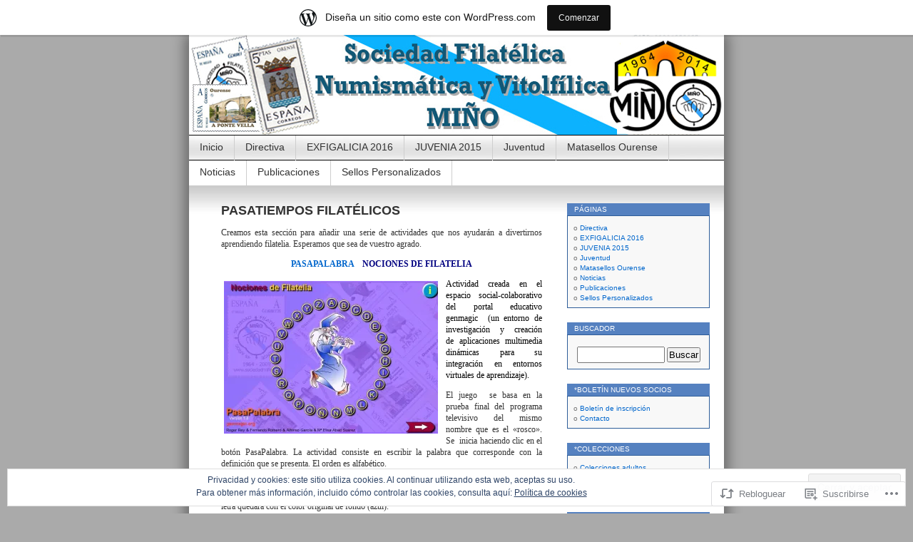

--- FILE ---
content_type: text/html; charset=UTF-8
request_url: https://sociedadmino.wordpress.com/2012/08/05/pasatiempos-filatelicos/
body_size: 24495
content:
<!DOCTYPE html>
<html lang="es">
<head>
<meta charset="UTF-8" />
<title>PASATIEMPOS FILATÉLICOS | Sociedad Filatélica Miño</title>
<link rel="profile" href="http://gmpg.org/xfn/11" />
<link rel="pingback" href="https://sociedadmino.wordpress.com/xmlrpc.php" />
<meta name='robots' content='max-image-preview:large' />
<link rel='dns-prefetch' href='//s0.wp.com' />
<link rel='dns-prefetch' href='//af.pubmine.com' />
<link rel="alternate" type="application/rss+xml" title="Sociedad Filatélica Miño &raquo; Feed" href="https://sociedadmino.wordpress.com/feed/" />
<link rel="alternate" type="application/rss+xml" title="Sociedad Filatélica Miño &raquo; Feed de los comentarios" href="https://sociedadmino.wordpress.com/comments/feed/" />
<link rel="alternate" type="application/rss+xml" title="Sociedad Filatélica Miño &raquo; Comentario PASATIEMPOS FILATÉLICOS del feed" href="https://sociedadmino.wordpress.com/2012/08/05/pasatiempos-filatelicos/feed/" />
	<script type="text/javascript">
		/* <![CDATA[ */
		function addLoadEvent(func) {
			var oldonload = window.onload;
			if (typeof window.onload != 'function') {
				window.onload = func;
			} else {
				window.onload = function () {
					oldonload();
					func();
				}
			}
		}
		/* ]]> */
	</script>
	<link crossorigin='anonymous' rel='stylesheet' id='all-css-0-1' href='/_static/??-eJx9jV0OgjAQhC9kXYkE44PxLAXWurTbNnQbwu0txGj8CS+bzM7MNzBF1QUv6AU4q+iyIZ9got6gJMBc3GAJldMTCHJ0WjBBktnhvktpB/8BA0rUnX1q4BCW02dXyiMukF7FkORLbSEdWXyDV/UTb10wrwLr0aKQN6rVI5To52dri/yNPMkMckcuqzG3sMY4ytK78qU6NVVTH87NcXgA7X56IA==&cssminify=yes' type='text/css' media='all' />
<style id='wp-emoji-styles-inline-css'>

	img.wp-smiley, img.emoji {
		display: inline !important;
		border: none !important;
		box-shadow: none !important;
		height: 1em !important;
		width: 1em !important;
		margin: 0 0.07em !important;
		vertical-align: -0.1em !important;
		background: none !important;
		padding: 0 !important;
	}
/*# sourceURL=wp-emoji-styles-inline-css */
</style>
<link crossorigin='anonymous' rel='stylesheet' id='all-css-2-1' href='/wp-content/plugins/gutenberg-core/v22.4.0/build/styles/block-library/style.min.css?m=1768935615i&cssminify=yes' type='text/css' media='all' />
<style id='wp-block-library-inline-css'>
.has-text-align-justify {
	text-align:justify;
}
.has-text-align-justify{text-align:justify;}

/*# sourceURL=wp-block-library-inline-css */
</style><style id='global-styles-inline-css'>
:root{--wp--preset--aspect-ratio--square: 1;--wp--preset--aspect-ratio--4-3: 4/3;--wp--preset--aspect-ratio--3-4: 3/4;--wp--preset--aspect-ratio--3-2: 3/2;--wp--preset--aspect-ratio--2-3: 2/3;--wp--preset--aspect-ratio--16-9: 16/9;--wp--preset--aspect-ratio--9-16: 9/16;--wp--preset--color--black: #000000;--wp--preset--color--cyan-bluish-gray: #abb8c3;--wp--preset--color--white: #ffffff;--wp--preset--color--pale-pink: #f78da7;--wp--preset--color--vivid-red: #cf2e2e;--wp--preset--color--luminous-vivid-orange: #ff6900;--wp--preset--color--luminous-vivid-amber: #fcb900;--wp--preset--color--light-green-cyan: #7bdcb5;--wp--preset--color--vivid-green-cyan: #00d084;--wp--preset--color--pale-cyan-blue: #8ed1fc;--wp--preset--color--vivid-cyan-blue: #0693e3;--wp--preset--color--vivid-purple: #9b51e0;--wp--preset--gradient--vivid-cyan-blue-to-vivid-purple: linear-gradient(135deg,rgb(6,147,227) 0%,rgb(155,81,224) 100%);--wp--preset--gradient--light-green-cyan-to-vivid-green-cyan: linear-gradient(135deg,rgb(122,220,180) 0%,rgb(0,208,130) 100%);--wp--preset--gradient--luminous-vivid-amber-to-luminous-vivid-orange: linear-gradient(135deg,rgb(252,185,0) 0%,rgb(255,105,0) 100%);--wp--preset--gradient--luminous-vivid-orange-to-vivid-red: linear-gradient(135deg,rgb(255,105,0) 0%,rgb(207,46,46) 100%);--wp--preset--gradient--very-light-gray-to-cyan-bluish-gray: linear-gradient(135deg,rgb(238,238,238) 0%,rgb(169,184,195) 100%);--wp--preset--gradient--cool-to-warm-spectrum: linear-gradient(135deg,rgb(74,234,220) 0%,rgb(151,120,209) 20%,rgb(207,42,186) 40%,rgb(238,44,130) 60%,rgb(251,105,98) 80%,rgb(254,248,76) 100%);--wp--preset--gradient--blush-light-purple: linear-gradient(135deg,rgb(255,206,236) 0%,rgb(152,150,240) 100%);--wp--preset--gradient--blush-bordeaux: linear-gradient(135deg,rgb(254,205,165) 0%,rgb(254,45,45) 50%,rgb(107,0,62) 100%);--wp--preset--gradient--luminous-dusk: linear-gradient(135deg,rgb(255,203,112) 0%,rgb(199,81,192) 50%,rgb(65,88,208) 100%);--wp--preset--gradient--pale-ocean: linear-gradient(135deg,rgb(255,245,203) 0%,rgb(182,227,212) 50%,rgb(51,167,181) 100%);--wp--preset--gradient--electric-grass: linear-gradient(135deg,rgb(202,248,128) 0%,rgb(113,206,126) 100%);--wp--preset--gradient--midnight: linear-gradient(135deg,rgb(2,3,129) 0%,rgb(40,116,252) 100%);--wp--preset--font-size--small: 13px;--wp--preset--font-size--medium: 20px;--wp--preset--font-size--large: 36px;--wp--preset--font-size--x-large: 42px;--wp--preset--font-family--albert-sans: 'Albert Sans', sans-serif;--wp--preset--font-family--alegreya: Alegreya, serif;--wp--preset--font-family--arvo: Arvo, serif;--wp--preset--font-family--bodoni-moda: 'Bodoni Moda', serif;--wp--preset--font-family--bricolage-grotesque: 'Bricolage Grotesque', sans-serif;--wp--preset--font-family--cabin: Cabin, sans-serif;--wp--preset--font-family--chivo: Chivo, sans-serif;--wp--preset--font-family--commissioner: Commissioner, sans-serif;--wp--preset--font-family--cormorant: Cormorant, serif;--wp--preset--font-family--courier-prime: 'Courier Prime', monospace;--wp--preset--font-family--crimson-pro: 'Crimson Pro', serif;--wp--preset--font-family--dm-mono: 'DM Mono', monospace;--wp--preset--font-family--dm-sans: 'DM Sans', sans-serif;--wp--preset--font-family--dm-serif-display: 'DM Serif Display', serif;--wp--preset--font-family--domine: Domine, serif;--wp--preset--font-family--eb-garamond: 'EB Garamond', serif;--wp--preset--font-family--epilogue: Epilogue, sans-serif;--wp--preset--font-family--fahkwang: Fahkwang, sans-serif;--wp--preset--font-family--figtree: Figtree, sans-serif;--wp--preset--font-family--fira-sans: 'Fira Sans', sans-serif;--wp--preset--font-family--fjalla-one: 'Fjalla One', sans-serif;--wp--preset--font-family--fraunces: Fraunces, serif;--wp--preset--font-family--gabarito: Gabarito, system-ui;--wp--preset--font-family--ibm-plex-mono: 'IBM Plex Mono', monospace;--wp--preset--font-family--ibm-plex-sans: 'IBM Plex Sans', sans-serif;--wp--preset--font-family--ibarra-real-nova: 'Ibarra Real Nova', serif;--wp--preset--font-family--instrument-serif: 'Instrument Serif', serif;--wp--preset--font-family--inter: Inter, sans-serif;--wp--preset--font-family--josefin-sans: 'Josefin Sans', sans-serif;--wp--preset--font-family--jost: Jost, sans-serif;--wp--preset--font-family--libre-baskerville: 'Libre Baskerville', serif;--wp--preset--font-family--libre-franklin: 'Libre Franklin', sans-serif;--wp--preset--font-family--literata: Literata, serif;--wp--preset--font-family--lora: Lora, serif;--wp--preset--font-family--merriweather: Merriweather, serif;--wp--preset--font-family--montserrat: Montserrat, sans-serif;--wp--preset--font-family--newsreader: Newsreader, serif;--wp--preset--font-family--noto-sans-mono: 'Noto Sans Mono', sans-serif;--wp--preset--font-family--nunito: Nunito, sans-serif;--wp--preset--font-family--open-sans: 'Open Sans', sans-serif;--wp--preset--font-family--overpass: Overpass, sans-serif;--wp--preset--font-family--pt-serif: 'PT Serif', serif;--wp--preset--font-family--petrona: Petrona, serif;--wp--preset--font-family--piazzolla: Piazzolla, serif;--wp--preset--font-family--playfair-display: 'Playfair Display', serif;--wp--preset--font-family--plus-jakarta-sans: 'Plus Jakarta Sans', sans-serif;--wp--preset--font-family--poppins: Poppins, sans-serif;--wp--preset--font-family--raleway: Raleway, sans-serif;--wp--preset--font-family--roboto: Roboto, sans-serif;--wp--preset--font-family--roboto-slab: 'Roboto Slab', serif;--wp--preset--font-family--rubik: Rubik, sans-serif;--wp--preset--font-family--rufina: Rufina, serif;--wp--preset--font-family--sora: Sora, sans-serif;--wp--preset--font-family--source-sans-3: 'Source Sans 3', sans-serif;--wp--preset--font-family--source-serif-4: 'Source Serif 4', serif;--wp--preset--font-family--space-mono: 'Space Mono', monospace;--wp--preset--font-family--syne: Syne, sans-serif;--wp--preset--font-family--texturina: Texturina, serif;--wp--preset--font-family--urbanist: Urbanist, sans-serif;--wp--preset--font-family--work-sans: 'Work Sans', sans-serif;--wp--preset--spacing--20: 0.44rem;--wp--preset--spacing--30: 0.67rem;--wp--preset--spacing--40: 1rem;--wp--preset--spacing--50: 1.5rem;--wp--preset--spacing--60: 2.25rem;--wp--preset--spacing--70: 3.38rem;--wp--preset--spacing--80: 5.06rem;--wp--preset--shadow--natural: 6px 6px 9px rgba(0, 0, 0, 0.2);--wp--preset--shadow--deep: 12px 12px 50px rgba(0, 0, 0, 0.4);--wp--preset--shadow--sharp: 6px 6px 0px rgba(0, 0, 0, 0.2);--wp--preset--shadow--outlined: 6px 6px 0px -3px rgb(255, 255, 255), 6px 6px rgb(0, 0, 0);--wp--preset--shadow--crisp: 6px 6px 0px rgb(0, 0, 0);}:where(body) { margin: 0; }:where(.is-layout-flex){gap: 0.5em;}:where(.is-layout-grid){gap: 0.5em;}body .is-layout-flex{display: flex;}.is-layout-flex{flex-wrap: wrap;align-items: center;}.is-layout-flex > :is(*, div){margin: 0;}body .is-layout-grid{display: grid;}.is-layout-grid > :is(*, div){margin: 0;}body{padding-top: 0px;padding-right: 0px;padding-bottom: 0px;padding-left: 0px;}:root :where(.wp-element-button, .wp-block-button__link){background-color: #32373c;border-width: 0;color: #fff;font-family: inherit;font-size: inherit;font-style: inherit;font-weight: inherit;letter-spacing: inherit;line-height: inherit;padding-top: calc(0.667em + 2px);padding-right: calc(1.333em + 2px);padding-bottom: calc(0.667em + 2px);padding-left: calc(1.333em + 2px);text-decoration: none;text-transform: inherit;}.has-black-color{color: var(--wp--preset--color--black) !important;}.has-cyan-bluish-gray-color{color: var(--wp--preset--color--cyan-bluish-gray) !important;}.has-white-color{color: var(--wp--preset--color--white) !important;}.has-pale-pink-color{color: var(--wp--preset--color--pale-pink) !important;}.has-vivid-red-color{color: var(--wp--preset--color--vivid-red) !important;}.has-luminous-vivid-orange-color{color: var(--wp--preset--color--luminous-vivid-orange) !important;}.has-luminous-vivid-amber-color{color: var(--wp--preset--color--luminous-vivid-amber) !important;}.has-light-green-cyan-color{color: var(--wp--preset--color--light-green-cyan) !important;}.has-vivid-green-cyan-color{color: var(--wp--preset--color--vivid-green-cyan) !important;}.has-pale-cyan-blue-color{color: var(--wp--preset--color--pale-cyan-blue) !important;}.has-vivid-cyan-blue-color{color: var(--wp--preset--color--vivid-cyan-blue) !important;}.has-vivid-purple-color{color: var(--wp--preset--color--vivid-purple) !important;}.has-black-background-color{background-color: var(--wp--preset--color--black) !important;}.has-cyan-bluish-gray-background-color{background-color: var(--wp--preset--color--cyan-bluish-gray) !important;}.has-white-background-color{background-color: var(--wp--preset--color--white) !important;}.has-pale-pink-background-color{background-color: var(--wp--preset--color--pale-pink) !important;}.has-vivid-red-background-color{background-color: var(--wp--preset--color--vivid-red) !important;}.has-luminous-vivid-orange-background-color{background-color: var(--wp--preset--color--luminous-vivid-orange) !important;}.has-luminous-vivid-amber-background-color{background-color: var(--wp--preset--color--luminous-vivid-amber) !important;}.has-light-green-cyan-background-color{background-color: var(--wp--preset--color--light-green-cyan) !important;}.has-vivid-green-cyan-background-color{background-color: var(--wp--preset--color--vivid-green-cyan) !important;}.has-pale-cyan-blue-background-color{background-color: var(--wp--preset--color--pale-cyan-blue) !important;}.has-vivid-cyan-blue-background-color{background-color: var(--wp--preset--color--vivid-cyan-blue) !important;}.has-vivid-purple-background-color{background-color: var(--wp--preset--color--vivid-purple) !important;}.has-black-border-color{border-color: var(--wp--preset--color--black) !important;}.has-cyan-bluish-gray-border-color{border-color: var(--wp--preset--color--cyan-bluish-gray) !important;}.has-white-border-color{border-color: var(--wp--preset--color--white) !important;}.has-pale-pink-border-color{border-color: var(--wp--preset--color--pale-pink) !important;}.has-vivid-red-border-color{border-color: var(--wp--preset--color--vivid-red) !important;}.has-luminous-vivid-orange-border-color{border-color: var(--wp--preset--color--luminous-vivid-orange) !important;}.has-luminous-vivid-amber-border-color{border-color: var(--wp--preset--color--luminous-vivid-amber) !important;}.has-light-green-cyan-border-color{border-color: var(--wp--preset--color--light-green-cyan) !important;}.has-vivid-green-cyan-border-color{border-color: var(--wp--preset--color--vivid-green-cyan) !important;}.has-pale-cyan-blue-border-color{border-color: var(--wp--preset--color--pale-cyan-blue) !important;}.has-vivid-cyan-blue-border-color{border-color: var(--wp--preset--color--vivid-cyan-blue) !important;}.has-vivid-purple-border-color{border-color: var(--wp--preset--color--vivid-purple) !important;}.has-vivid-cyan-blue-to-vivid-purple-gradient-background{background: var(--wp--preset--gradient--vivid-cyan-blue-to-vivid-purple) !important;}.has-light-green-cyan-to-vivid-green-cyan-gradient-background{background: var(--wp--preset--gradient--light-green-cyan-to-vivid-green-cyan) !important;}.has-luminous-vivid-amber-to-luminous-vivid-orange-gradient-background{background: var(--wp--preset--gradient--luminous-vivid-amber-to-luminous-vivid-orange) !important;}.has-luminous-vivid-orange-to-vivid-red-gradient-background{background: var(--wp--preset--gradient--luminous-vivid-orange-to-vivid-red) !important;}.has-very-light-gray-to-cyan-bluish-gray-gradient-background{background: var(--wp--preset--gradient--very-light-gray-to-cyan-bluish-gray) !important;}.has-cool-to-warm-spectrum-gradient-background{background: var(--wp--preset--gradient--cool-to-warm-spectrum) !important;}.has-blush-light-purple-gradient-background{background: var(--wp--preset--gradient--blush-light-purple) !important;}.has-blush-bordeaux-gradient-background{background: var(--wp--preset--gradient--blush-bordeaux) !important;}.has-luminous-dusk-gradient-background{background: var(--wp--preset--gradient--luminous-dusk) !important;}.has-pale-ocean-gradient-background{background: var(--wp--preset--gradient--pale-ocean) !important;}.has-electric-grass-gradient-background{background: var(--wp--preset--gradient--electric-grass) !important;}.has-midnight-gradient-background{background: var(--wp--preset--gradient--midnight) !important;}.has-small-font-size{font-size: var(--wp--preset--font-size--small) !important;}.has-medium-font-size{font-size: var(--wp--preset--font-size--medium) !important;}.has-large-font-size{font-size: var(--wp--preset--font-size--large) !important;}.has-x-large-font-size{font-size: var(--wp--preset--font-size--x-large) !important;}.has-albert-sans-font-family{font-family: var(--wp--preset--font-family--albert-sans) !important;}.has-alegreya-font-family{font-family: var(--wp--preset--font-family--alegreya) !important;}.has-arvo-font-family{font-family: var(--wp--preset--font-family--arvo) !important;}.has-bodoni-moda-font-family{font-family: var(--wp--preset--font-family--bodoni-moda) !important;}.has-bricolage-grotesque-font-family{font-family: var(--wp--preset--font-family--bricolage-grotesque) !important;}.has-cabin-font-family{font-family: var(--wp--preset--font-family--cabin) !important;}.has-chivo-font-family{font-family: var(--wp--preset--font-family--chivo) !important;}.has-commissioner-font-family{font-family: var(--wp--preset--font-family--commissioner) !important;}.has-cormorant-font-family{font-family: var(--wp--preset--font-family--cormorant) !important;}.has-courier-prime-font-family{font-family: var(--wp--preset--font-family--courier-prime) !important;}.has-crimson-pro-font-family{font-family: var(--wp--preset--font-family--crimson-pro) !important;}.has-dm-mono-font-family{font-family: var(--wp--preset--font-family--dm-mono) !important;}.has-dm-sans-font-family{font-family: var(--wp--preset--font-family--dm-sans) !important;}.has-dm-serif-display-font-family{font-family: var(--wp--preset--font-family--dm-serif-display) !important;}.has-domine-font-family{font-family: var(--wp--preset--font-family--domine) !important;}.has-eb-garamond-font-family{font-family: var(--wp--preset--font-family--eb-garamond) !important;}.has-epilogue-font-family{font-family: var(--wp--preset--font-family--epilogue) !important;}.has-fahkwang-font-family{font-family: var(--wp--preset--font-family--fahkwang) !important;}.has-figtree-font-family{font-family: var(--wp--preset--font-family--figtree) !important;}.has-fira-sans-font-family{font-family: var(--wp--preset--font-family--fira-sans) !important;}.has-fjalla-one-font-family{font-family: var(--wp--preset--font-family--fjalla-one) !important;}.has-fraunces-font-family{font-family: var(--wp--preset--font-family--fraunces) !important;}.has-gabarito-font-family{font-family: var(--wp--preset--font-family--gabarito) !important;}.has-ibm-plex-mono-font-family{font-family: var(--wp--preset--font-family--ibm-plex-mono) !important;}.has-ibm-plex-sans-font-family{font-family: var(--wp--preset--font-family--ibm-plex-sans) !important;}.has-ibarra-real-nova-font-family{font-family: var(--wp--preset--font-family--ibarra-real-nova) !important;}.has-instrument-serif-font-family{font-family: var(--wp--preset--font-family--instrument-serif) !important;}.has-inter-font-family{font-family: var(--wp--preset--font-family--inter) !important;}.has-josefin-sans-font-family{font-family: var(--wp--preset--font-family--josefin-sans) !important;}.has-jost-font-family{font-family: var(--wp--preset--font-family--jost) !important;}.has-libre-baskerville-font-family{font-family: var(--wp--preset--font-family--libre-baskerville) !important;}.has-libre-franklin-font-family{font-family: var(--wp--preset--font-family--libre-franklin) !important;}.has-literata-font-family{font-family: var(--wp--preset--font-family--literata) !important;}.has-lora-font-family{font-family: var(--wp--preset--font-family--lora) !important;}.has-merriweather-font-family{font-family: var(--wp--preset--font-family--merriweather) !important;}.has-montserrat-font-family{font-family: var(--wp--preset--font-family--montserrat) !important;}.has-newsreader-font-family{font-family: var(--wp--preset--font-family--newsreader) !important;}.has-noto-sans-mono-font-family{font-family: var(--wp--preset--font-family--noto-sans-mono) !important;}.has-nunito-font-family{font-family: var(--wp--preset--font-family--nunito) !important;}.has-open-sans-font-family{font-family: var(--wp--preset--font-family--open-sans) !important;}.has-overpass-font-family{font-family: var(--wp--preset--font-family--overpass) !important;}.has-pt-serif-font-family{font-family: var(--wp--preset--font-family--pt-serif) !important;}.has-petrona-font-family{font-family: var(--wp--preset--font-family--petrona) !important;}.has-piazzolla-font-family{font-family: var(--wp--preset--font-family--piazzolla) !important;}.has-playfair-display-font-family{font-family: var(--wp--preset--font-family--playfair-display) !important;}.has-plus-jakarta-sans-font-family{font-family: var(--wp--preset--font-family--plus-jakarta-sans) !important;}.has-poppins-font-family{font-family: var(--wp--preset--font-family--poppins) !important;}.has-raleway-font-family{font-family: var(--wp--preset--font-family--raleway) !important;}.has-roboto-font-family{font-family: var(--wp--preset--font-family--roboto) !important;}.has-roboto-slab-font-family{font-family: var(--wp--preset--font-family--roboto-slab) !important;}.has-rubik-font-family{font-family: var(--wp--preset--font-family--rubik) !important;}.has-rufina-font-family{font-family: var(--wp--preset--font-family--rufina) !important;}.has-sora-font-family{font-family: var(--wp--preset--font-family--sora) !important;}.has-source-sans-3-font-family{font-family: var(--wp--preset--font-family--source-sans-3) !important;}.has-source-serif-4-font-family{font-family: var(--wp--preset--font-family--source-serif-4) !important;}.has-space-mono-font-family{font-family: var(--wp--preset--font-family--space-mono) !important;}.has-syne-font-family{font-family: var(--wp--preset--font-family--syne) !important;}.has-texturina-font-family{font-family: var(--wp--preset--font-family--texturina) !important;}.has-urbanist-font-family{font-family: var(--wp--preset--font-family--urbanist) !important;}.has-work-sans-font-family{font-family: var(--wp--preset--font-family--work-sans) !important;}
/*# sourceURL=global-styles-inline-css */
</style>

<style id='classic-theme-styles-inline-css'>
.wp-block-button__link{background-color:#32373c;border-radius:9999px;box-shadow:none;color:#fff;font-size:1.125em;padding:calc(.667em + 2px) calc(1.333em + 2px);text-decoration:none}.wp-block-file__button{background:#32373c;color:#fff}.wp-block-accordion-heading{margin:0}.wp-block-accordion-heading__toggle{background-color:inherit!important;color:inherit!important}.wp-block-accordion-heading__toggle:not(:focus-visible){outline:none}.wp-block-accordion-heading__toggle:focus,.wp-block-accordion-heading__toggle:hover{background-color:inherit!important;border:none;box-shadow:none;color:inherit;padding:var(--wp--preset--spacing--20,1em) 0;text-decoration:none}.wp-block-accordion-heading__toggle:focus-visible{outline:auto;outline-offset:0}
/*# sourceURL=/wp-content/plugins/gutenberg-core/v22.4.0/build/styles/block-library/classic.min.css */
</style>
<link crossorigin='anonymous' rel='stylesheet' id='all-css-4-1' href='/_static/??-eJx9jUEKAjEMRS9kDePIiAvxLG2NtdK0pUkZ5vZG3SjKbML/j/8IzNX4kgWzAHVTUw8xM/jSUDlVK6ALwku0mJB0tvXMG/ivzVUd41xtyGz0Uuxk5KYi/3hvDLU7eCGqAixLwrUPDV0qQWMAXX3UNSlgMal4K7Hkr2Kuycb2VM90Gg77YTqO4266PwClmmf0&cssminify=yes' type='text/css' media='all' />
<link crossorigin='anonymous' rel='stylesheet' id='print-css-5-1' href='/wp-content/mu-plugins/global-print/global-print.css?m=1465851035i&cssminify=yes' type='text/css' media='print' />
<style id='jetpack-global-styles-frontend-style-inline-css'>
:root { --font-headings: unset; --font-base: unset; --font-headings-default: -apple-system,BlinkMacSystemFont,"Segoe UI",Roboto,Oxygen-Sans,Ubuntu,Cantarell,"Helvetica Neue",sans-serif; --font-base-default: -apple-system,BlinkMacSystemFont,"Segoe UI",Roboto,Oxygen-Sans,Ubuntu,Cantarell,"Helvetica Neue",sans-serif;}
/*# sourceURL=jetpack-global-styles-frontend-style-inline-css */
</style>
<link crossorigin='anonymous' rel='stylesheet' id='all-css-8-1' href='/_static/??-eJyNjcEKwjAQRH/IuFRT6kX8FNkmS5K6yQY3Qfx7bfEiXrwM82B4A49qnJRGpUHupnIPqSgs1Cq624chi6zhO5OCRryTR++fW00l7J3qDv43XVNxoOISsmEJol/wY2uR8vs3WggsM/I6uOTzMI3Hw8lOg11eUT1JKA==&cssminify=yes' type='text/css' media='all' />
<script type="text/javascript" id="jetpack_related-posts-js-extra">
/* <![CDATA[ */
var related_posts_js_options = {"post_heading":"h4"};
//# sourceURL=jetpack_related-posts-js-extra
/* ]]> */
</script>
<script type="text/javascript" id="wpcom-actionbar-placeholder-js-extra">
/* <![CDATA[ */
var actionbardata = {"siteID":"2053365","postID":"3699","siteURL":"https://sociedadmino.wordpress.com","xhrURL":"https://sociedadmino.wordpress.com/wp-admin/admin-ajax.php","nonce":"da64b6e1d0","isLoggedIn":"","statusMessage":"","subsEmailDefault":"instantly","proxyScriptUrl":"https://s0.wp.com/wp-content/js/wpcom-proxy-request.js?m=1513050504i&amp;ver=20211021","shortlink":"https://wp.me/p8CaN-XF","i18n":{"followedText":"Las nuevas entradas de este sitio aparecer\u00e1n ahora en tu \u003Ca href=\"https://wordpress.com/reader\"\u003ELector\u003C/a\u003E","foldBar":"Contraer esta barra","unfoldBar":"Expandir esta barra","shortLinkCopied":"El enlace corto se ha copiado al portapapeles."}};
//# sourceURL=wpcom-actionbar-placeholder-js-extra
/* ]]> */
</script>
<script type="text/javascript" id="jetpack-mu-wpcom-settings-js-before">
/* <![CDATA[ */
var JETPACK_MU_WPCOM_SETTINGS = {"assetsUrl":"https://s0.wp.com/wp-content/mu-plugins/jetpack-mu-wpcom-plugin/moon/jetpack_vendor/automattic/jetpack-mu-wpcom/src/build/"};
//# sourceURL=jetpack-mu-wpcom-settings-js-before
/* ]]> */
</script>
<script crossorigin='anonymous' type='text/javascript'  src='/_static/??-eJxdjd0KwjAMhV/ILHNQvRIfRbq2jNY2CU236du7gYh6dfg4f7gKOKYWqGGZQfI8RVJMoYl19zdjYSa8RXI4zjF7rCHbFjwIa9Nf6kqkLukBv4bTlskNpPLj+e+NmafP7crVW6/gslUNuhddEVyGXYCYYPJSt4lruRzPxvT9aRhMegHKMEgx'></script>
<script type="text/javascript" id="rlt-proxy-js-after">
/* <![CDATA[ */
	rltInitialize( {"token":null,"iframeOrigins":["https:\/\/widgets.wp.com"]} );
//# sourceURL=rlt-proxy-js-after
/* ]]> */
</script>
<link rel="EditURI" type="application/rsd+xml" title="RSD" href="https://sociedadmino.wordpress.com/xmlrpc.php?rsd" />
<meta name="generator" content="WordPress.com" />
<link rel="canonical" href="https://sociedadmino.wordpress.com/2012/08/05/pasatiempos-filatelicos/" />
<link rel='shortlink' href='https://wp.me/p8CaN-XF' />
<link rel="alternate" type="application/json+oembed" href="https://public-api.wordpress.com/oembed/?format=json&amp;url=https%3A%2F%2Fsociedadmino.wordpress.com%2F2012%2F08%2F05%2Fpasatiempos-filatelicos%2F&amp;for=wpcom-auto-discovery" /><link rel="alternate" type="application/xml+oembed" href="https://public-api.wordpress.com/oembed/?format=xml&amp;url=https%3A%2F%2Fsociedadmino.wordpress.com%2F2012%2F08%2F05%2Fpasatiempos-filatelicos%2F&amp;for=wpcom-auto-discovery" />
<!-- Jetpack Open Graph Tags -->
<meta property="og:type" content="article" />
<meta property="og:title" content="PASATIEMPOS FILATÉLICOS" />
<meta property="og:url" content="https://sociedadmino.wordpress.com/2012/08/05/pasatiempos-filatelicos/" />
<meta property="og:description" content="Creamos esta sección para añadir una serie de actividades que nos ayudarán a divertirnos aprendiendo filatelia. Esperamos que sea de vuestro agrado. PASAPALABRA    NOCIONES DE FILATELIA Actividad c…" />
<meta property="article:published_time" content="2012-08-05T21:51:41+00:00" />
<meta property="article:modified_time" content="2012-09-11T18:13:19+00:00" />
<meta property="og:site_name" content="Sociedad Filatélica Miño" />
<meta property="og:image" content="https://sociedadmino.wordpress.com/wp-content/uploads/2007/11/pasapalabra-filatelia-1.jpg?w=300" />
<meta property="og:image:width" content="300" />
<meta property="og:image:height" content="214" />
<meta property="og:image:alt" content="" />
<meta property="og:locale" content="es_ES" />
<meta property="fb:app_id" content="249643311490" />
<meta property="article:publisher" content="https://www.facebook.com/WordPresscom" />
<meta name="twitter:text:title" content="PASATIEMPOS FILATÉLICOS" />
<meta name="twitter:image" content="https://sociedadmino.wordpress.com/wp-content/uploads/2007/11/pasapalabra-filatelia-1.jpg?w=640" />
<meta name="twitter:card" content="summary_large_image" />

<!-- End Jetpack Open Graph Tags -->
<link rel='openid.server' href='https://sociedadmino.wordpress.com/?openidserver=1' />
<link rel='openid.delegate' href='https://sociedadmino.wordpress.com/' />
<link rel="search" type="application/opensearchdescription+xml" href="https://sociedadmino.wordpress.com/osd.xml" title="Sociedad Filatélica Miño" />
<link rel="search" type="application/opensearchdescription+xml" href="https://s1.wp.com/opensearch.xml" title="WordPress.com" />
<meta name="description" content="Creamos esta sección para añadir una serie de actividades que nos ayudarán a divertirnos aprendiendo filatelia. Esperamos que sea de vuestro agrado. PASAPALABRA    NOCIONES DE FILATELIA Actividad creada en el espacio social-colaborativo del portal educativo genmagic  (un entorno de investigación y creación de aplicaciones multimedia dinámicas para su integración en entornos virtuales de aprendizaje). El juego  se basa&hellip;" />
<style type="text/css">
#headerimg{
	background: url(https://sociedadmino.wordpress.com/wp-content/uploads/2014/01/cabacera-web-50.jpg) no-repeat;
}
#header h1, #header .description {
	display: none;
}
</style>
<script type="text/javascript">
/* <![CDATA[ */
var wa_client = {}; wa_client.cmd = []; wa_client.config = { 'blog_id': 2053365, 'blog_language': 'es', 'is_wordads': false, 'hosting_type': 0, 'afp_account_id': 'pub-5600058843771313', 'afp_host_id': 5038568878849053, 'theme': 'pub/contempt', '_': { 'title': 'Anuncio publicitario', 'privacy_settings': 'Ajustes de privacidad' }, 'formats': [ 'inline', 'belowpost', 'bottom_sticky', 'sidebar_sticky_right', 'sidebar', 'gutenberg_rectangle', 'gutenberg_leaderboard', 'gutenberg_mobile_leaderboard', 'gutenberg_skyscraper' ] };
/* ]]> */
</script>
		<script type="text/javascript">

			window.doNotSellCallback = function() {

				var linkElements = [
					'a[href="https://wordpress.com/?ref=footer_blog"]',
					'a[href="https://wordpress.com/?ref=footer_website"]',
					'a[href="https://wordpress.com/?ref=vertical_footer"]',
					'a[href^="https://wordpress.com/?ref=footer_segment_"]',
				].join(',');

				var dnsLink = document.createElement( 'a' );
				dnsLink.href = 'https://wordpress.com/es/advertising-program-optout/';
				dnsLink.classList.add( 'do-not-sell-link' );
				dnsLink.rel = 'nofollow';
				dnsLink.style.marginLeft = '0.5em';
				dnsLink.textContent = 'No vendas ni compartas mi información personal';

				var creditLinks = document.querySelectorAll( linkElements );

				if ( 0 === creditLinks.length ) {
					return false;
				}

				Array.prototype.forEach.call( creditLinks, function( el ) {
					el.insertAdjacentElement( 'afterend', dnsLink );
				});

				return true;
			};

		</script>
		<link rel="icon" href="https://sociedadmino.wordpress.com/wp-content/uploads/2020/03/cropped-escudo-mic3b1o-512x512-1.jpg?w=32" sizes="32x32" />
<link rel="icon" href="https://sociedadmino.wordpress.com/wp-content/uploads/2020/03/cropped-escudo-mic3b1o-512x512-1.jpg?w=192" sizes="192x192" />
<link rel="apple-touch-icon" href="https://sociedadmino.wordpress.com/wp-content/uploads/2020/03/cropped-escudo-mic3b1o-512x512-1.jpg?w=180" />
<meta name="msapplication-TileImage" content="https://sociedadmino.wordpress.com/wp-content/uploads/2020/03/cropped-escudo-mic3b1o-512x512-1.jpg?w=270" />
<script type="text/javascript">
	window.google_analytics_uacct = "UA-52447-2";
</script>

<script type="text/javascript">
	var _gaq = _gaq || [];
	_gaq.push(['_setAccount', 'UA-52447-2']);
	_gaq.push(['_gat._anonymizeIp']);
	_gaq.push(['_setDomainName', 'wordpress.com']);
	_gaq.push(['_initData']);
	_gaq.push(['_trackPageview']);

	(function() {
		var ga = document.createElement('script'); ga.type = 'text/javascript'; ga.async = true;
		ga.src = ('https:' == document.location.protocol ? 'https://ssl' : 'http://www') + '.google-analytics.com/ga.js';
		(document.getElementsByTagName('head')[0] || document.getElementsByTagName('body')[0]).appendChild(ga);
	})();
</script>
<link crossorigin='anonymous' rel='stylesheet' id='all-css-0-3' href='/_static/??-eJyVjkEKwkAMRS9kG2rR4kI8irTpIGknyTCZ0OtXsRXc6fJ9Ho8PS6pQpQQpwF6l6A8SgymU1OO8MbCqwJ0EYYiKs4EtlEKu0ewAvxdYR4/BAPusbiF+pH34N/i+5BRHMB8MM6VC+pS/qGaSV/nG16Y7tZfu3DbHaQXdH15M&cssminify=yes' type='text/css' media='all' />
</head>
<body class="wp-singular post-template-default single single-post postid-3699 single-format-standard wp-theme-pubcontempt customizer-styles-applied jetpack-reblog-enabled has-marketing-bar has-marketing-bar-theme-contempt">

<div id="page">

<div id="header">
	<div id="headerimg" onclick="location.href='https://sociedadmino.wordpress.com';" style="cursor: pointer;">
		<h1><a href="https://sociedadmino.wordpress.com/">Sociedad Filatélica Miño</a></h1>
		<div class="description"></div>
	</div>
</div>

<ul id="pagebar" class="menu pagebar"><li ><a href="https://sociedadmino.wordpress.com/">Inicio</a></li><li class="page_item page-item-3582"><a href="https://sociedadmino.wordpress.com/junta-directiva/">Directiva</a></li>
<li class="page_item page-item-6979"><a href="https://sociedadmino.wordpress.com/exfigalicia-2016/">EXFIGALICIA 2016</a></li>
<li class="page_item page-item-5195"><a href="https://sociedadmino.wordpress.com/juvenia/">JUVENIA 2015</a></li>
<li class="page_item page-item-1725"><a href="https://sociedadmino.wordpress.com/juventud/">Juventud</a></li>
<li class="page_item page-item-10968"><a href="https://sociedadmino.wordpress.com/matasellos-ourense/">Matasellos Ourense</a></li>
<li class="page_item page-item-42"><a href="https://sociedadmino.wordpress.com/noticias/">Noticias</a></li>
<li class="page_item page-item-46"><a href="https://sociedadmino.wordpress.com/boletin-filamino/">Publicaciones</a></li>
<li class="page_item page-item-142"><a href="https://sociedadmino.wordpress.com/sellos-personalizados/">Sellos Personalizados</a></li>
</ul>

<div id="grad" style="height: 65px; width: 100%; background: url(https://s0.wp.com/wp-content/themes/pub/contempt/images/blue_flower/topgrad.jpg);">&nbsp;</div>

	<div id="content" class="widecolumn">

  


		<div class="post-3699 post type-post status-publish format-standard hentry category-inicio tag-filatelico tag-pasapalabra tag-pasatiempos tag-puzle tag-sociedad-mino" id="post-3699">
			<h2>PASATIEMPOS FILATÉLICOS</h2>

			<div class="entry">
				<p style="text-align:justify;">Creamos esta sección para añadir una serie de actividades que nos ayudarán a divertirnos aprendiendo filatelia. Esperamos que sea de vuestro agrado.</p>
<p style="text-align:center;"><span style="color:#000080;"><strong><a href="http://api.ning.com/files/TcybR-REfrE1DX8*SdyRxBCVHI7FK1wN9u6RzI31zv3ShEdz85kIRtu6PIi*HfLYi3hqTbAk9XPTIKWUvHToFQU0HE2mlz0A/Filatelia.swf" target="_blank">PASAPALABRA</a>    </strong></span><a href="http://api.ning.com/files/TcybR-REfrE1DX8*SdyRxBCVHI7FK1wN9u6RzI31zv3ShEdz85kIRtu6PIi*HfLYi3hqTbAk9XPTIKWUvHToFQU0HE2mlz0A/Filatelia.swf" target="_blank"><span style="color:#000080;"><strong>NOCIONES DE FILATELIA</strong></span></a></p>
<p style="text-align:justify;"><span style="color:#000000;"><a href="http://api.ning.com/files/TcybR-REfrE1DX8*SdyRxBCVHI7FK1wN9u6RzI31zv3ShEdz85kIRtu6PIi*HfLYi3hqTbAk9XPTIKWUvHToFQU0HE2mlz0A/Filatelia.swf"><img data-attachment-id="3694" data-permalink="https://sociedadmino.wordpress.com/inicio/pasapalabra-filatelia-1/" data-orig-file="https://sociedadmino.wordpress.com/wp-content/uploads/2007/11/pasapalabra-filatelia-1.jpg" data-orig-size="897,642" data-comments-opened="0" data-image-meta="{&quot;aperture&quot;:&quot;0&quot;,&quot;credit&quot;:&quot;Marila&quot;,&quot;camera&quot;:&quot;&quot;,&quot;caption&quot;:&quot;&quot;,&quot;created_timestamp&quot;:&quot;1343940525&quot;,&quot;copyright&quot;:&quot;&quot;,&quot;focal_length&quot;:&quot;0&quot;,&quot;iso&quot;:&quot;0&quot;,&quot;shutter_speed&quot;:&quot;0&quot;,&quot;title&quot;:&quot;&quot;}" data-image-title="Pasapalabra filatelia 1" data-image-description="" data-image-caption="" data-medium-file="https://sociedadmino.wordpress.com/wp-content/uploads/2007/11/pasapalabra-filatelia-1.jpg?w=300" data-large-file="https://sociedadmino.wordpress.com/wp-content/uploads/2007/11/pasapalabra-filatelia-1.jpg?w=450" class="alignleft size-medium wp-image-3694" title="Pasapalabra filatelia 1" src="https://sociedadmino.wordpress.com/wp-content/uploads/2007/11/pasapalabra-filatelia-1.jpg?w=300&#038;h=214" alt="" width="300" height="214" srcset="https://sociedadmino.wordpress.com/wp-content/uploads/2007/11/pasapalabra-filatelia-1.jpg?w=300 300w, https://sociedadmino.wordpress.com/wp-content/uploads/2007/11/pasapalabra-filatelia-1.jpg?w=600 600w, https://sociedadmino.wordpress.com/wp-content/uploads/2007/11/pasapalabra-filatelia-1.jpg?w=150 150w" sizes="(max-width: 300px) 100vw, 300px" /></a>Actividad creada en el espacio social-colaborativo del portal educativo genmagic  (un entorno de investigación y creación de aplicaciones multimedia dinámicas para su integración en entornos virtuales de aprendizaje).</span></p>
<p style="text-align:justify;">El juego  se basa en la prueba final del programa televisivo del mismo nombre que es el «rosco». Se  inicia haciendo clic en el botón PasaPalabra. La actividad consiste en escribir la palabra que corresponde con la definición que se presenta. El orden es alfabético.</p>
<p style="text-align:justify;">Si se acierta, la letra de la ruleta aparece con fondo verde y en caso contrario el color será rojo. También existe la opción de pasar a otra palabra sin escribir la respuesta. En este último caso la letra quedará con el color original de fondo (azul).</p>
<p style="text-align:justify;">Ánimo y&#8230; a divertirse aprendiendo&#8230;</p>
<p style="text-align:center;"><span style="color:#000080;">________________________________________________</span></p>
<p style="text-align:center;"><span style="color:#000080;"><strong>PUZLE   JUMI (JUventud MIño)</strong></span></p>
<p>¡Hola amigos!!!</p>
<p style="text-align:justify;">Hoy os proponemos realizar un puzzle. Estamos orgullosos del LOGO de nuestra sección de juventud y hemos decidido hacer un puzle con él. Tiene 36 piezas.</p>
<p>Si os resulta complicado podéis usar las herramientas que aparecen en la parte inferior izquierda de la pantalla:</p>
<p><strong>Icono imagen</strong>: Ver la imagen original.</p>
<p><strong>Icono fantasma: </strong>Visualizar la sombra de la imagen en el fondo del puzle.</p>
<p><strong>Icono herramientas:</strong> Cambiar el color de fondo, desordenar las piezas y ayuda.</p>
<p style="text-align:center;"><a href="http://www.jigsawplanet.com/?rc=play&amp;pid=33bf09f1c23f"><img data-attachment-id="3706" data-permalink="https://sociedadmino.wordpress.com/2012/08/05/pasatiempos-filatelicos/puzle-jumi/" data-orig-file="https://sociedadmino.wordpress.com/wp-content/uploads/2012/08/puzle-jumi.jpg" data-orig-size="543,471" data-comments-opened="0" data-image-meta="{&quot;aperture&quot;:&quot;0&quot;,&quot;credit&quot;:&quot;Marila&quot;,&quot;camera&quot;:&quot;&quot;,&quot;caption&quot;:&quot;&quot;,&quot;created_timestamp&quot;:&quot;1344098133&quot;,&quot;copyright&quot;:&quot;&quot;,&quot;focal_length&quot;:&quot;0&quot;,&quot;iso&quot;:&quot;0&quot;,&quot;shutter_speed&quot;:&quot;0&quot;,&quot;title&quot;:&quot;&quot;}" data-image-title="puzle JUMI" data-image-description="" data-image-caption="" data-medium-file="https://sociedadmino.wordpress.com/wp-content/uploads/2012/08/puzle-jumi.jpg?w=300" data-large-file="https://sociedadmino.wordpress.com/wp-content/uploads/2012/08/puzle-jumi.jpg?w=450" class="aligncenter size-medium wp-image-3706" title="puzle JUMI" src="https://sociedadmino.wordpress.com/wp-content/uploads/2012/08/puzle-jumi.jpg?w=300&#038;h=260" alt="" width="300" height="260" srcset="https://sociedadmino.wordpress.com/wp-content/uploads/2012/08/puzle-jumi.jpg?w=300 300w, https://sociedadmino.wordpress.com/wp-content/uploads/2012/08/puzle-jumi.jpg?w=150 150w, https://sociedadmino.wordpress.com/wp-content/uploads/2012/08/puzle-jumi.jpg 543w" sizes="(max-width: 300px) 100vw, 300px" /></a></p>
<p align="center"><a title="PUZZLE LOGO JUMI" href="http://www.jigsawplanet.com/?rc=play&amp;pid=33bf09f1c23f" target="_blank"><strong>PUZLE LOGO JUMI (JUventud MIño)</strong></a></p>
<p align="center"><span style="color:#000080;">________________________________________________</span></p>
<p align="center"><a href="https://dl.dropbox.com/u/35081976/XOGO%20APRENDENDO%20COS%20SELOS/INICIO/INICIO.htm" target="_blank"><strong>APRENDENDO  COS  SELOS</strong></a></p>
<p align="center"><a href="https://dl.dropbox.com/u/35081976/XOGO%20APRENDENDO%20COS%20SELOS/INICIO/INICIO.htm"><img data-attachment-id="3711" data-permalink="https://sociedadmino.wordpress.com/2012/08/05/pasatiempos-filatelicos/aprendendo-cos-selos/" data-orig-file="https://sociedadmino.wordpress.com/wp-content/uploads/2012/08/aprendendo-cos-selos.jpg" data-orig-size="1237,590" data-comments-opened="0" data-image-meta="{&quot;aperture&quot;:&quot;0&quot;,&quot;credit&quot;:&quot;Marila&quot;,&quot;camera&quot;:&quot;&quot;,&quot;caption&quot;:&quot;&quot;,&quot;created_timestamp&quot;:&quot;1344294001&quot;,&quot;copyright&quot;:&quot;&quot;,&quot;focal_length&quot;:&quot;0&quot;,&quot;iso&quot;:&quot;0&quot;,&quot;shutter_speed&quot;:&quot;0&quot;,&quot;title&quot;:&quot;&quot;}" data-image-title="APRENDENDO cos SELOS" data-image-description="" data-image-caption="" data-medium-file="https://sociedadmino.wordpress.com/wp-content/uploads/2012/08/aprendendo-cos-selos.jpg?w=300" data-large-file="https://sociedadmino.wordpress.com/wp-content/uploads/2012/08/aprendendo-cos-selos.jpg?w=450" class="aligncenter size-medium wp-image-3711" title="APRENDENDO cos SELOS" src="https://sociedadmino.wordpress.com/wp-content/uploads/2012/08/aprendendo-cos-selos.jpg?w=300&#038;h=143" alt="" width="300" height="143" srcset="https://sociedadmino.wordpress.com/wp-content/uploads/2012/08/aprendendo-cos-selos.jpg?w=300 300w, https://sociedadmino.wordpress.com/wp-content/uploads/2012/08/aprendendo-cos-selos.jpg?w=600 600w, https://sociedadmino.wordpress.com/wp-content/uploads/2012/08/aprendendo-cos-selos.jpg?w=150 150w" sizes="(max-width: 300px) 100vw, 300px" /></a></p>
<p style="text-align:justify;" align="center">Se trata de un proyecto centrado en el empleo de los sellos como herramienta para la adquisición de nuevos conocimientos en distintas de materias del currículo, destacando así su valor interdisciplinar.</p>
<p style="text-align:justify;" align="center">Inicia el juego haciendo clic en <strong>INICIAR APRENDENDO COS SELOS.</strong></p>
<p style="text-align:justify;" align="center">De ahí pasas a elegir entre  <strong>1.- NOCIÓNS DE FILATELIA</strong> (para poner a prueba tus conocimientos filatélicos) o <strong>2.- APRENDENDO&#8230;</strong> (para practicar sobre distintas materias usando los sellos).</p>
<p style="text-align:justify;" align="center">Pon a prueba tus conocimientos&#8230;</p>
<p align="center">Esperamos que os divirtáis… Ya pensaremos en algo más…</p>
<div id="atatags-370373-69762d693cdbd">
		<script type="text/javascript">
			__ATA = window.__ATA || {};
			__ATA.cmd = window.__ATA.cmd || [];
			__ATA.cmd.push(function() {
				__ATA.initVideoSlot('atatags-370373-69762d693cdbd', {
					sectionId: '370373',
					format: 'inread'
				});
			});
		</script>
	</div><span id="wordads-inline-marker" style="display: none;"></span><div id="jp-post-flair" class="sharedaddy sd-like-enabled sd-sharing-enabled"><div class="sharedaddy sd-sharing-enabled"><div class="robots-nocontent sd-block sd-social sd-social-icon-text sd-sharing"><h3 class="sd-title">Comparte esto:</h3><div class="sd-content"><ul><li class="share-facebook"><a rel="nofollow noopener noreferrer"
				data-shared="sharing-facebook-3699"
				class="share-facebook sd-button share-icon"
				href="https://sociedadmino.wordpress.com/2012/08/05/pasatiempos-filatelicos/?share=facebook"
				target="_blank"
				aria-labelledby="sharing-facebook-3699"
				>
				<span id="sharing-facebook-3699" hidden>Comparte en Facebook (Se abre en una ventana nueva)</span>
				<span>Facebook</span>
			</a></li><li class="share-x"><a rel="nofollow noopener noreferrer"
				data-shared="sharing-x-3699"
				class="share-x sd-button share-icon"
				href="https://sociedadmino.wordpress.com/2012/08/05/pasatiempos-filatelicos/?share=x"
				target="_blank"
				aria-labelledby="sharing-x-3699"
				>
				<span id="sharing-x-3699" hidden>Compartir en X (Se abre en una ventana nueva)</span>
				<span>X</span>
			</a></li><li class="share-end"></li></ul></div></div></div><div class='sharedaddy sd-block sd-like jetpack-likes-widget-wrapper jetpack-likes-widget-unloaded' id='like-post-wrapper-2053365-3699-69762d693d502' data-src='//widgets.wp.com/likes/index.html?ver=20260125#blog_id=2053365&amp;post_id=3699&amp;origin=sociedadmino.wordpress.com&amp;obj_id=2053365-3699-69762d693d502' data-name='like-post-frame-2053365-3699-69762d693d502' data-title='Me gusta o Compartir'><div class='likes-widget-placeholder post-likes-widget-placeholder' style='height: 55px;'><span class='button'><span>Me gusta</span></span> <span class='loading'>Cargando...</span></div><span class='sd-text-color'></span><a class='sd-link-color'></a></div>
<div id='jp-relatedposts' class='jp-relatedposts' >
	<h3 class="jp-relatedposts-headline"><em>Relacionado</em></h3>
</div></div>
				
				<p class="postmetadata alt">
					<small>
					This entry was posted  on domingo, 5 de agosto de 2012 at 9:51 pm and is filed under <a href="https://sociedadmino.wordpress.com/category/inicio/" rel="category tag">Inicio</a>.					You can follow any responses to this entry through the <a href='https://sociedadmino.wordpress.com/2012/08/05/pasatiempos-filatelicos/feed/'>RSS 2.0</a> feed.
											Responses are currently closed, but you can <a href="https://sociedadmino.wordpress.com/2012/08/05/pasatiempos-filatelicos/trackback/" rel="trackback">trackback</a> from your own site.
					
					</small>
				</p>

				<nav id="nav-below">
					<h3 class="assistive-text">Navegación de entradas</h3>
					<span class="nav-previous"><a href="https://sociedadmino.wordpress.com/2012/07/25/catalogos-san-martino/" rel="prev">&laquo; Previous Post</a></span>
					<span class="nav-next"><a href="https://sociedadmino.wordpress.com/2012/08/13/exposicion-en-cangas-2012/" rel="next">Next Post &raquo;</a></span>
				</nav><!-- #nav-below -->

			</div>
		</div>

	<div id="comments">


<p class="nocomments">Los comentarios están cerrados.</p>



</div><!-- #comments -->
	
	</div>



	<div id="sidebar">
				<ul>

		<li id="pages-2" class="widget widget_pages"><h2 class="widgettitle">Páginas</h2>

			<ul>
				<li class="page_item page-item-3582"><a href="https://sociedadmino.wordpress.com/junta-directiva/">Directiva</a></li>
<li class="page_item page-item-6979"><a href="https://sociedadmino.wordpress.com/exfigalicia-2016/">EXFIGALICIA 2016</a></li>
<li class="page_item page-item-5195"><a href="https://sociedadmino.wordpress.com/juvenia/">JUVENIA 2015</a></li>
<li class="page_item page-item-1725"><a href="https://sociedadmino.wordpress.com/juventud/">Juventud</a></li>
<li class="page_item page-item-10968"><a href="https://sociedadmino.wordpress.com/matasellos-ourense/">Matasellos Ourense</a></li>
<li class="page_item page-item-42"><a href="https://sociedadmino.wordpress.com/noticias/">Noticias</a></li>
<li class="page_item page-item-46"><a href="https://sociedadmino.wordpress.com/boletin-filamino/">Publicaciones</a></li>
<li class="page_item page-item-142"><a href="https://sociedadmino.wordpress.com/sellos-personalizados/">Sellos Personalizados</a></li>
			</ul>

			</li>
<li id="search-3" class="widget widget_search"><h2 class="widgettitle">Buscador</h2>
<form method="get" id="searchform" action="https://sociedadmino.wordpress.com/">
<div><label for="s" class="search-label">Search</label><input type="text" value="" name="s" id="s" />
<input type="submit" id="searchsubmit" value="Buscar" />
</div>
</form></li>
<li id="linkcat-103101914" class="widget widget_links"><h2 class="widgettitle">*Boletín nuevos socios</h2>

	<ul class='xoxo blogroll'>
<li><a href="https://sociedadmino.files.wordpress.com/2015/06/boletin-inscripcion-socios-2015.pdf">Boletín de inscripción</a></li>
<li><a href="mailto:sociedadourense@gmail.com" title="Email de contacto">Contacto</a></li>

	</ul>
</li>

<li id="linkcat-103103487" class="widget widget_links"><h2 class="widgettitle">*Colecciones</h2>

	<ul class='xoxo blogroll'>
<li><a href="https://sociedadmino.wordpress.com/2012/09/16/colecciones-adultos/">Colecciones adultos</a></li>
<li><a href="https://sociedadmino.wordpress.com/2012/09/16/colecciones-juveniles/">Colecciones juveniles</a></li>
<li><a href="https://sociedadmino.wordpress.com/2012/09/16/donaciones-de-socios/">Donaciones socios</a></li>

	</ul>
</li>

<li id="linkcat-9200" class="widget widget_links"><h2 class="widgettitle">*Documentación</h2>

	<ul class='xoxo blogroll'>
<li><a href="https://sociedadmino.wordpress.com/boletin-filamino/">Boletines y catálogos</a></li>
<li><a href="https://sociedadmino.wordpress.com/2013/09/03/coleccionando/" title="Escritos de los socios publicados en “La Región”">Coleccionando… en prensa</a></li>
<li><a href="https://sociedadmino.wordpress.com/2012/09/16/entradas/">Entradas</a></li>
<li><a href="https://sociedadmino.wordpress.com/2012/03/09/memorias/">Memorias Anuales</a></li>
<li><a href="https://sociedadmino.wordpress.com/notas-de-prensa-2013/" title="Notas de prensa en los que aparece la Sociedad Miño durante 2013">Notas de prensa 2013</a></li>
<li><a href="https://sociedadmino.wordpress.com/2012/09/16/notas-de-prensa-antiguas/">Notas de prensa antiguas</a></li>
<li><a href="https://sociedadmino.wordpress.com/2012/09/16/videos/">Videos</a></li>

	</ul>
</li>

<li id="linkcat-6748756" class="widget widget_links"><h2 class="widgettitle">*El Mundo filatélico</h2>

	<ul class='xoxo blogroll'>
<li><a href="https://sociedadmino.files.wordpress.com/2007/11/darwin-_solo-lectura_joaquin.pdf" title="200 años nacimiento Darwin por Joaquín Silva">200 años nacimiento Darwin</a></li>
<li><a href="https://sociedadmino.files.wordpress.com/2012/09/antecedentes-histc3b3ricos-del-correo.pdf">Antecedentes históricos del correo</a></li>
<li><a href="https://sociedadmino.files.wordpress.com/2012/09/marila-fiestas-populares-orensanas.pdf">Fiestas populares Orensanas</a></li>
<li><a href="https://sociedadmino.wordpress.com/2008/01/25/franqueos-mecanicos/">Franqueos mecánicos</a></li>
<li><a href="https://sociedadmino.wordpress.com/2008/08/02/gazapos-1%C2%BA-concordancia/" title="Gazapos (I) por Danniel Rguez.">Gazapos</a></li>
<li><a href="https://sociedadmino.wordpress.com/2008/09/04/los-meteoritos-en-siberia/" title="Los meteoritos en Siberia por Joaquín Silva">Los Meteoritos en Siberia</a></li>
<li><a href="https://sociedadmino.wordpress.com/2008/06/13/os-vinos-galegos-na-filatelia/" title="Artículo periódico Romería Raigame 2008 por M. Abad">Os viños galegos na Filatelia</a></li>
<li><a href="https://sociedadmino.files.wordpress.com/2012/09/pontificados-barros.pdf">Pontificados en el Vaticano</a></li>
<li><a href="http://www.calameo.com/read/0012385569614eea80171" title="SELOS XACOBEOS ESPAÑOIS ata  201O por M. Abad">Selos xacobeos españois</a></li>
<li><a href="https://sociedadmino.wordpress.com/2008/02/01/tarjetas-maximas/" title="Tarjetas máximas por Daniel Rguez.">Tarjetas máximas</a></li>

	</ul>
</li>

<li id="linkcat-10851897" class="widget widget_links"><h2 class="widgettitle">*El Mundo Numismático</h2>

	<ul class='xoxo blogroll'>
<li><a href="https://sociedadmino.wordpress.com/2008/09/07/%C2%BF-como-exponer-monedas/">Cómo exponer monedas</a></li>
<li><a href="http://www.calameo.com/read/001238556e3fa149d0a5a" title="Ensayadores de Alfonso XII-XIII por Rafael Artacho">Ensayadores de Alfonso XII-XIII</a></li>
<li><a href="http://www.calameo.com/read/0012385563dd6c4e057f3" title="Ensayadores de Carlos III por Rafael Artacho">Ensayadores de Carlos III</a></li>
<li><a href="http://www.calameo.com/read/001238556e987ce30805c" title="Ensayadores de Carlos IV por Rafael Artacho">Ensayadores de Carlos IV</a></li>
<li><a href="http://es.calameo.com/read/0012385565a34e394add4" title="Ensayadores de Fernando VI por Rafael Artacho Vento">Ensayadores de Fernando VI</a></li>
<li><a href="http://www.calameo.com/read/001238556662ce412dce9" title="Ensayadores de Fernando VII por Rafael Artacho Vento">Ensayadores de Fernando VII</a></li>
<li><a href="http://www.calameo.com/read/001238556341db9b9d137" title="Ensayadores de Isabel II por Rafael Artacho">Ensayadores de Isabel II</a></li>
<li><a href="https://sociedadmino.wordpress.com/2008/12/11/monedas-medievales-castellano-leonesas/">Monedas medievales Castellano-Leonesas</a></li>

	</ul>
</li>

<li id="linkcat-99146507" class="widget widget_links"><h2 class="widgettitle">*Material Filatélico</h2>

	<ul class='xoxo blogroll'>
<li><a href="https://sociedadmino.wordpress.com/2015/11/20/grabadores/">Grabadores</a></li>
<li><a href="https://sociedadmino.wordpress.com/2007/11/06/material-filatelico/">Matasellos</a></li>
<li><a href="https://drive.google.com/file/d/1OX99Owe9Eap6zF8j6zmLpdR0FFL8q38L/view?fbclid=IwAR3SqJPVEn0VXGchji-duxWQSxE4WKG_bXN63wla0rgp0mWK3Zc7PNfCkJc" title="Catálogo de Matasellos turísticos por Francisco Morro Martí">Matasellos turísticos- Catálogo</a></li>
<li><a href="https://sociedadmino.wordpress.com/2007/11/05/medallas/">Medallas San Martiño</a></li>
<li><a href="https://sociedadmino.wordpress.com/sellos-personalizados/">Sellos personalizados Miño</a></li>
<li><a href="https://sociedadmino.wordpress.com/2013/01/22/tarifas-postales/" title="tarifas Postales de distintos países">Tarifas Postales</a></li>

	</ul>
</li>

<li id="linkcat-4769" class="widget widget_links"><h2 class="widgettitle">Enlaces</h2>

	<ul class='xoxo blogroll'>
<li><a href="https://sociedadmino.wordpress.com/2012/09/10/enlaces-federaciones/">1.Federaciones</a></li>
<li><a href="https://sociedadmino.wordpress.com/2012/09/10/enlaces-sociedades-y-asociaciones/">2.Sociedades y Asociaciones</a></li>
<li><a href="https://sociedadmino.wordpress.com/2012/09/10/enlaces-filatelicos/">3.Enlaces Filatélicos</a></li>
<li><a href="http://www.liceodeourense.com/">4.Liceo Ourense</a></li>
<li><a href="http://cisnerosourense.wordpress.com/" title="Página del Colegio Cardenal Cisneros de Ourense">5.C.C.Cisneros</a></li>
<li><a href="http://kiosko.net/es/" title="Todos los periódicos">6.Periódicos</a></li>
<li><a href="https://h2oyalgomas.blogspot.com/" title="Una colección de etiquetas de agua embotellada y… algo + como artículos, curiosidades, … y Filatelia Abierta">7. H2O y algo +</a></li>

	</ul>
</li>

<li id="blog-stats-2" class="widget widget_blog-stats"><h2 class="widgettitle">CONTADOR</h2>
		<ul>
			<li>285.526 visitas</li>
		</ul>
		</li>
<li id="blog_subscription-2" class="widget widget_blog_subscription jetpack_subscription_widget"><h2 class="widgettitle"><label for="subscribe-field">Suscríbete al blog por correo electrónico</label></h2>


			<div class="wp-block-jetpack-subscriptions__container">
			<form
				action="https://subscribe.wordpress.com"
				method="post"
				accept-charset="utf-8"
				data-blog="2053365"
				data-post_access_level="everybody"
				id="subscribe-blog"
			>
				<p>Introduce tu correo electrónico para suscribirte a este blog y recibir avisos de nuevas entradas.</p>
				<p id="subscribe-email">
					<label
						id="subscribe-field-label"
						for="subscribe-field"
						class="screen-reader-text"
					>
						Dirección de correo electrónico:					</label>

					<input
							type="email"
							name="email"
							autocomplete="email"
							
							style="width: 95%; padding: 1px 10px"
							placeholder="Dirección de correo electrónico"
							value=""
							id="subscribe-field"
							required
						/>				</p>

				<p id="subscribe-submit"
									>
					<input type="hidden" name="action" value="subscribe"/>
					<input type="hidden" name="blog_id" value="2053365"/>
					<input type="hidden" name="source" value="https://sociedadmino.wordpress.com/2012/08/05/pasatiempos-filatelicos/"/>
					<input type="hidden" name="sub-type" value="widget"/>
					<input type="hidden" name="redirect_fragment" value="subscribe-blog"/>
					<input type="hidden" id="_wpnonce" name="_wpnonce" value="784a3ae13e" />					<button type="submit"
													class="wp-block-button__link"
																	>
						Suscribirse					</button>
				</p>
			</form>
							<div class="wp-block-jetpack-subscriptions__subscount">
					Únete a otros 26 suscriptores				</div>
						</div>
			
</li>
		</ul>
	</div>



<div id="footer">
	<p>
	<br />
	<a href="https://wordpress.com/es/?ref=footer_website" rel="nofollow">Crea un blog o una web gratis con WordPress.com.</a>
	</p>
</div>

</div>

		<!--  -->
<script type="speculationrules">
{"prefetch":[{"source":"document","where":{"and":[{"href_matches":"/*"},{"not":{"href_matches":["/wp-*.php","/wp-admin/*","/files/*","/wp-content/*","/wp-content/plugins/*","/wp-content/themes/pub/contempt/*","/*\\?(.+)"]}},{"not":{"selector_matches":"a[rel~=\"nofollow\"]"}},{"not":{"selector_matches":".no-prefetch, .no-prefetch a"}}]},"eagerness":"conservative"}]}
</script>
	<div style="display:none">
	</div>
		<!-- CCPA [start] -->
		<script type="text/javascript">
			( function () {

				var setupPrivacy = function() {

					// Minimal Mozilla Cookie library
					// https://developer.mozilla.org/en-US/docs/Web/API/Document/cookie/Simple_document.cookie_framework
					var cookieLib = window.cookieLib = {getItem:function(e){return e&&decodeURIComponent(document.cookie.replace(new RegExp("(?:(?:^|.*;)\\s*"+encodeURIComponent(e).replace(/[\-\.\+\*]/g,"\\$&")+"\\s*\\=\\s*([^;]*).*$)|^.*$"),"$1"))||null},setItem:function(e,o,n,t,r,i){if(!e||/^(?:expires|max\-age|path|domain|secure)$/i.test(e))return!1;var c="";if(n)switch(n.constructor){case Number:c=n===1/0?"; expires=Fri, 31 Dec 9999 23:59:59 GMT":"; max-age="+n;break;case String:c="; expires="+n;break;case Date:c="; expires="+n.toUTCString()}return"rootDomain"!==r&&".rootDomain"!==r||(r=(".rootDomain"===r?".":"")+document.location.hostname.split(".").slice(-2).join(".")),document.cookie=encodeURIComponent(e)+"="+encodeURIComponent(o)+c+(r?"; domain="+r:"")+(t?"; path="+t:"")+(i?"; secure":""),!0}};

					// Implement IAB USP API.
					window.__uspapi = function( command, version, callback ) {

						// Validate callback.
						if ( typeof callback !== 'function' ) {
							return;
						}

						// Validate the given command.
						if ( command !== 'getUSPData' || version !== 1 ) {
							callback( null, false );
							return;
						}

						// Check for GPC. If set, override any stored cookie.
						if ( navigator.globalPrivacyControl ) {
							callback( { version: 1, uspString: '1YYN' }, true );
							return;
						}

						// Check for cookie.
						var consent = cookieLib.getItem( 'usprivacy' );

						// Invalid cookie.
						if ( null === consent ) {
							callback( null, false );
							return;
						}

						// Everything checks out. Fire the provided callback with the consent data.
						callback( { version: 1, uspString: consent }, true );
					};

					// Initialization.
					document.addEventListener( 'DOMContentLoaded', function() {

						// Internal functions.
						var setDefaultOptInCookie = function() {
							var value = '1YNN';
							var domain = '.wordpress.com' === location.hostname.slice( -14 ) ? '.rootDomain' : location.hostname;
							cookieLib.setItem( 'usprivacy', value, 365 * 24 * 60 * 60, '/', domain );
						};

						var setDefaultOptOutCookie = function() {
							var value = '1YYN';
							var domain = '.wordpress.com' === location.hostname.slice( -14 ) ? '.rootDomain' : location.hostname;
							cookieLib.setItem( 'usprivacy', value, 24 * 60 * 60, '/', domain );
						};

						var setDefaultNotApplicableCookie = function() {
							var value = '1---';
							var domain = '.wordpress.com' === location.hostname.slice( -14 ) ? '.rootDomain' : location.hostname;
							cookieLib.setItem( 'usprivacy', value, 24 * 60 * 60, '/', domain );
						};

						var setCcpaAppliesCookie = function( applies ) {
							var domain = '.wordpress.com' === location.hostname.slice( -14 ) ? '.rootDomain' : location.hostname;
							cookieLib.setItem( 'ccpa_applies', applies, 24 * 60 * 60, '/', domain );
						}

						var maybeCallDoNotSellCallback = function() {
							if ( 'function' === typeof window.doNotSellCallback ) {
								return window.doNotSellCallback();
							}

							return false;
						}

						// Look for usprivacy cookie first.
						var usprivacyCookie = cookieLib.getItem( 'usprivacy' );

						// Found a usprivacy cookie.
						if ( null !== usprivacyCookie ) {

							// If the cookie indicates that CCPA does not apply, then bail.
							if ( '1---' === usprivacyCookie ) {
								return;
							}

							// CCPA applies, so call our callback to add Do Not Sell link to the page.
							maybeCallDoNotSellCallback();

							// We're all done, no more processing needed.
							return;
						}

						// We don't have a usprivacy cookie, so check to see if we have a CCPA applies cookie.
						var ccpaCookie = cookieLib.getItem( 'ccpa_applies' );

						// No CCPA applies cookie found, so we'll need to geolocate if this visitor is from California.
						// This needs to happen client side because we do not have region geo data in our $SERVER headers,
						// only country data -- therefore we can't vary cache on the region.
						if ( null === ccpaCookie ) {

							var request = new XMLHttpRequest();
							request.open( 'GET', 'https://public-api.wordpress.com/geo/', true );

							request.onreadystatechange = function () {
								if ( 4 === this.readyState ) {
									if ( 200 === this.status ) {

										// Got a geo response. Parse out the region data.
										var data = JSON.parse( this.response );
										var region      = data.region ? data.region.toLowerCase() : '';
										var ccpa_applies = ['california', 'colorado', 'connecticut', 'delaware', 'indiana', 'iowa', 'montana', 'new jersey', 'oregon', 'tennessee', 'texas', 'utah', 'virginia'].indexOf( region ) > -1;
										// Set CCPA applies cookie. This keeps us from having to make a geo request too frequently.
										setCcpaAppliesCookie( ccpa_applies );

										// Check if CCPA applies to set the proper usprivacy cookie.
										if ( ccpa_applies ) {
											if ( maybeCallDoNotSellCallback() ) {
												// Do Not Sell link added, so set default opt-in.
												setDefaultOptInCookie();
											} else {
												// Failed showing Do Not Sell link as required, so default to opt-OUT just to be safe.
												setDefaultOptOutCookie();
											}
										} else {
											// CCPA does not apply.
											setDefaultNotApplicableCookie();
										}
									} else {
										// Could not geo, so let's assume for now that CCPA applies to be safe.
										setCcpaAppliesCookie( true );
										if ( maybeCallDoNotSellCallback() ) {
											// Do Not Sell link added, so set default opt-in.
											setDefaultOptInCookie();
										} else {
											// Failed showing Do Not Sell link as required, so default to opt-OUT just to be safe.
											setDefaultOptOutCookie();
										}
									}
								}
							};

							// Send the geo request.
							request.send();
						} else {
							// We found a CCPA applies cookie.
							if ( ccpaCookie === 'true' ) {
								if ( maybeCallDoNotSellCallback() ) {
									// Do Not Sell link added, so set default opt-in.
									setDefaultOptInCookie();
								} else {
									// Failed showing Do Not Sell link as required, so default to opt-OUT just to be safe.
									setDefaultOptOutCookie();
								}
							} else {
								// CCPA does not apply.
								setDefaultNotApplicableCookie();
							}
						}
					} );
				};

				// Kickoff initialization.
				if ( window.defQueue && defQueue.isLOHP && defQueue.isLOHP === 2020 ) {
					defQueue.items.push( setupPrivacy );
				} else {
					setupPrivacy();
				}

			} )();
		</script>

		<!-- CCPA [end] -->
		<div class="widget widget_eu_cookie_law_widget">
<div
	class="hide-on-button ads-active"
	data-hide-timeout="30"
	data-consent-expiration="180"
	id="eu-cookie-law"
	style="display: none"
>
	<form method="post">
		<input type="submit" value="Cerrar y aceptar" class="accept" />

		Privacidad y cookies: este sitio utiliza cookies. Al continuar utilizando esta web, aceptas su uso. <br />
Para obtener más información, incluido cómo controlar las cookies, consulta aquí:
				<a href="https://automattic.com/cookies/" rel="nofollow">
			Política de cookies		</a>
 </form>
</div>
</div>		<div id="actionbar" dir="ltr" style="display: none;"
			class="actnbr-pub-contempt actnbr-has-follow actnbr-has-actions">
		<ul>
								<li class="actnbr-btn actnbr-hidden">
						<a class="actnbr-action actnbr-actn-reblog" href="">
							<svg class="gridicon gridicons-reblog" height="20" width="20" xmlns="http://www.w3.org/2000/svg" viewBox="0 0 24 24"><g><path d="M22.086 9.914L20 7.828V18c0 1.105-.895 2-2 2h-7v-2h7V7.828l-2.086 2.086L14.5 8.5 19 4l4.5 4.5-1.414 1.414zM6 16.172V6h7V4H6c-1.105 0-2 .895-2 2v10.172l-2.086-2.086L.5 15.5 5 20l4.5-4.5-1.414-1.414L6 16.172z"/></g></svg><span>Rebloguear</span>
						</a>
					</li>
									<li class="actnbr-btn actnbr-hidden">
								<a class="actnbr-action actnbr-actn-follow " href="">
			<svg class="gridicon" height="20" width="20" xmlns="http://www.w3.org/2000/svg" viewBox="0 0 20 20"><path clip-rule="evenodd" d="m4 4.5h12v6.5h1.5v-6.5-1.5h-1.5-12-1.5v1.5 10.5c0 1.1046.89543 2 2 2h7v-1.5h-7c-.27614 0-.5-.2239-.5-.5zm10.5 2h-9v1.5h9zm-5 3h-4v1.5h4zm3.5 1.5h-1v1h1zm-1-1.5h-1.5v1.5 1 1.5h1.5 1 1.5v-1.5-1-1.5h-1.5zm-2.5 2.5h-4v1.5h4zm6.5 1.25h1.5v2.25h2.25v1.5h-2.25v2.25h-1.5v-2.25h-2.25v-1.5h2.25z"  fill-rule="evenodd"></path></svg>
			<span>Suscribirse</span>
		</a>
		<a class="actnbr-action actnbr-actn-following  no-display" href="">
			<svg class="gridicon" height="20" width="20" xmlns="http://www.w3.org/2000/svg" viewBox="0 0 20 20"><path fill-rule="evenodd" clip-rule="evenodd" d="M16 4.5H4V15C4 15.2761 4.22386 15.5 4.5 15.5H11.5V17H4.5C3.39543 17 2.5 16.1046 2.5 15V4.5V3H4H16H17.5V4.5V12.5H16V4.5ZM5.5 6.5H14.5V8H5.5V6.5ZM5.5 9.5H9.5V11H5.5V9.5ZM12 11H13V12H12V11ZM10.5 9.5H12H13H14.5V11V12V13.5H13H12H10.5V12V11V9.5ZM5.5 12H9.5V13.5H5.5V12Z" fill="#008A20"></path><path class="following-icon-tick" d="M13.5 16L15.5 18L19 14.5" stroke="#008A20" stroke-width="1.5"></path></svg>
			<span>Suscrito</span>
		</a>
							<div class="actnbr-popover tip tip-top-left actnbr-notice" id="follow-bubble">
							<div class="tip-arrow"></div>
							<div class="tip-inner actnbr-follow-bubble">
															<ul>
											<li class="actnbr-sitename">
			<a href="https://sociedadmino.wordpress.com">
				<img loading='lazy' alt='' src='https://sociedadmino.wordpress.com/wp-content/uploads/2020/03/cropped-escudo-mic3b1o-512x512-1.jpg?w=50' srcset='https://sociedadmino.wordpress.com/wp-content/uploads/2020/03/cropped-escudo-mic3b1o-512x512-1.jpg?w=50 1x, https://sociedadmino.wordpress.com/wp-content/uploads/2020/03/cropped-escudo-mic3b1o-512x512-1.jpg?w=75 1.5x, https://sociedadmino.wordpress.com/wp-content/uploads/2020/03/cropped-escudo-mic3b1o-512x512-1.jpg?w=100 2x, https://sociedadmino.wordpress.com/wp-content/uploads/2020/03/cropped-escudo-mic3b1o-512x512-1.jpg?w=150 3x, https://sociedadmino.wordpress.com/wp-content/uploads/2020/03/cropped-escudo-mic3b1o-512x512-1.jpg?w=200 4x' class='avatar avatar-50' height='50' width='50' />				Sociedad Filatélica Miño			</a>
		</li>
										<div class="actnbr-message no-display"></div>
									<form method="post" action="https://subscribe.wordpress.com" accept-charset="utf-8" style="display: none;">
																						<div class="actnbr-follow-count">Únete a otros 26 suscriptores</div>
																					<div>
										<input type="email" name="email" placeholder="Introduce tu dirección de correo electrónico" class="actnbr-email-field" aria-label="Introduce tu dirección de correo electrónico" />
										</div>
										<input type="hidden" name="action" value="subscribe" />
										<input type="hidden" name="blog_id" value="2053365" />
										<input type="hidden" name="source" value="https://sociedadmino.wordpress.com/2012/08/05/pasatiempos-filatelicos/" />
										<input type="hidden" name="sub-type" value="actionbar-follow" />
										<input type="hidden" id="_wpnonce" name="_wpnonce" value="784a3ae13e" />										<div class="actnbr-button-wrap">
											<button type="submit" value="Suscríbeme">
												Suscríbeme											</button>
										</div>
									</form>
									<li class="actnbr-login-nudge">
										<div>
											¿Ya tienes una cuenta de WordPress.com? <a href="https://wordpress.com/log-in?redirect_to=https%3A%2F%2Fsociedadmino.wordpress.com%2F2012%2F08%2F05%2Fpasatiempos-filatelicos%2F&#038;signup_flow=account">Inicia sesión</a>.										</div>
									</li>
								</ul>
															</div>
						</div>
					</li>
							<li class="actnbr-ellipsis actnbr-hidden">
				<svg class="gridicon gridicons-ellipsis" height="24" width="24" xmlns="http://www.w3.org/2000/svg" viewBox="0 0 24 24"><g><path d="M7 12c0 1.104-.896 2-2 2s-2-.896-2-2 .896-2 2-2 2 .896 2 2zm12-2c-1.104 0-2 .896-2 2s.896 2 2 2 2-.896 2-2-.896-2-2-2zm-7 0c-1.104 0-2 .896-2 2s.896 2 2 2 2-.896 2-2-.896-2-2-2z"/></g></svg>				<div class="actnbr-popover tip tip-top-left actnbr-more">
					<div class="tip-arrow"></div>
					<div class="tip-inner">
						<ul>
								<li class="actnbr-sitename">
			<a href="https://sociedadmino.wordpress.com">
				<img loading='lazy' alt='' src='https://sociedadmino.wordpress.com/wp-content/uploads/2020/03/cropped-escudo-mic3b1o-512x512-1.jpg?w=50' srcset='https://sociedadmino.wordpress.com/wp-content/uploads/2020/03/cropped-escudo-mic3b1o-512x512-1.jpg?w=50 1x, https://sociedadmino.wordpress.com/wp-content/uploads/2020/03/cropped-escudo-mic3b1o-512x512-1.jpg?w=75 1.5x, https://sociedadmino.wordpress.com/wp-content/uploads/2020/03/cropped-escudo-mic3b1o-512x512-1.jpg?w=100 2x, https://sociedadmino.wordpress.com/wp-content/uploads/2020/03/cropped-escudo-mic3b1o-512x512-1.jpg?w=150 3x, https://sociedadmino.wordpress.com/wp-content/uploads/2020/03/cropped-escudo-mic3b1o-512x512-1.jpg?w=200 4x' class='avatar avatar-50' height='50' width='50' />				Sociedad Filatélica Miño			</a>
		</li>
								<li class="actnbr-folded-follow">
										<a class="actnbr-action actnbr-actn-follow " href="">
			<svg class="gridicon" height="20" width="20" xmlns="http://www.w3.org/2000/svg" viewBox="0 0 20 20"><path clip-rule="evenodd" d="m4 4.5h12v6.5h1.5v-6.5-1.5h-1.5-12-1.5v1.5 10.5c0 1.1046.89543 2 2 2h7v-1.5h-7c-.27614 0-.5-.2239-.5-.5zm10.5 2h-9v1.5h9zm-5 3h-4v1.5h4zm3.5 1.5h-1v1h1zm-1-1.5h-1.5v1.5 1 1.5h1.5 1 1.5v-1.5-1-1.5h-1.5zm-2.5 2.5h-4v1.5h4zm6.5 1.25h1.5v2.25h2.25v1.5h-2.25v2.25h-1.5v-2.25h-2.25v-1.5h2.25z"  fill-rule="evenodd"></path></svg>
			<span>Suscribirse</span>
		</a>
		<a class="actnbr-action actnbr-actn-following  no-display" href="">
			<svg class="gridicon" height="20" width="20" xmlns="http://www.w3.org/2000/svg" viewBox="0 0 20 20"><path fill-rule="evenodd" clip-rule="evenodd" d="M16 4.5H4V15C4 15.2761 4.22386 15.5 4.5 15.5H11.5V17H4.5C3.39543 17 2.5 16.1046 2.5 15V4.5V3H4H16H17.5V4.5V12.5H16V4.5ZM5.5 6.5H14.5V8H5.5V6.5ZM5.5 9.5H9.5V11H5.5V9.5ZM12 11H13V12H12V11ZM10.5 9.5H12H13H14.5V11V12V13.5H13H12H10.5V12V11V9.5ZM5.5 12H9.5V13.5H5.5V12Z" fill="#008A20"></path><path class="following-icon-tick" d="M13.5 16L15.5 18L19 14.5" stroke="#008A20" stroke-width="1.5"></path></svg>
			<span>Suscrito</span>
		</a>
								</li>
														<li class="actnbr-signup"><a href="https://wordpress.com/start/">Regístrate</a></li>
							<li class="actnbr-login"><a href="https://wordpress.com/log-in?redirect_to=https%3A%2F%2Fsociedadmino.wordpress.com%2F2012%2F08%2F05%2Fpasatiempos-filatelicos%2F&#038;signup_flow=account">Iniciar sesión</a></li>
																<li class="actnbr-shortlink">
										<a href="https://wp.me/p8CaN-XF">
											<span class="actnbr-shortlink__text">Copiar enlace corto</span>
											<span class="actnbr-shortlink__icon"><svg class="gridicon gridicons-checkmark" height="16" width="16" xmlns="http://www.w3.org/2000/svg" viewBox="0 0 24 24"><g><path d="M9 19.414l-6.707-6.707 1.414-1.414L9 16.586 20.293 5.293l1.414 1.414"/></g></svg></span>
										</a>
									</li>
																<li class="flb-report">
									<a href="https://wordpress.com/abuse/?report_url=https://sociedadmino.wordpress.com/2012/08/05/pasatiempos-filatelicos/" target="_blank" rel="noopener noreferrer">
										Denunciar este contenido									</a>
								</li>
															<li class="actnbr-reader">
									<a href="https://wordpress.com/reader/blogs/2053365/posts/3699">
										Ver la entrada en el Lector									</a>
								</li>
															<li class="actnbr-subs">
									<a href="https://subscribe.wordpress.com/">Gestionar las suscripciones</a>
								</li>
																<li class="actnbr-fold"><a href="">Contraer esta barra</a></li>
														</ul>
					</div>
				</div>
			</li>
		</ul>
	</div>
	
<script>
window.addEventListener( "DOMContentLoaded", function( event ) {
	var link = document.createElement( "link" );
	link.href = "/wp-content/mu-plugins/actionbar/actionbar.css?v=20250116";
	link.type = "text/css";
	link.rel = "stylesheet";
	document.head.appendChild( link );

	var script = document.createElement( "script" );
	script.src = "/wp-content/mu-plugins/actionbar/actionbar.js?v=20250204";
	document.body.appendChild( script );
} );
</script>

			<div id="jp-carousel-loading-overlay">
			<div id="jp-carousel-loading-wrapper">
				<span id="jp-carousel-library-loading">&nbsp;</span>
			</div>
		</div>
		<div class="jp-carousel-overlay" style="display: none;">

		<div class="jp-carousel-container">
			<!-- The Carousel Swiper -->
			<div
				class="jp-carousel-wrap swiper jp-carousel-swiper-container jp-carousel-transitions"
				itemscope
				itemtype="https://schema.org/ImageGallery">
				<div class="jp-carousel swiper-wrapper"></div>
				<div class="jp-swiper-button-prev swiper-button-prev">
					<svg width="25" height="24" viewBox="0 0 25 24" fill="none" xmlns="http://www.w3.org/2000/svg">
						<mask id="maskPrev" mask-type="alpha" maskUnits="userSpaceOnUse" x="8" y="6" width="9" height="12">
							<path d="M16.2072 16.59L11.6496 12L16.2072 7.41L14.8041 6L8.8335 12L14.8041 18L16.2072 16.59Z" fill="white"/>
						</mask>
						<g mask="url(#maskPrev)">
							<rect x="0.579102" width="23.8823" height="24" fill="#FFFFFF"/>
						</g>
					</svg>
				</div>
				<div class="jp-swiper-button-next swiper-button-next">
					<svg width="25" height="24" viewBox="0 0 25 24" fill="none" xmlns="http://www.w3.org/2000/svg">
						<mask id="maskNext" mask-type="alpha" maskUnits="userSpaceOnUse" x="8" y="6" width="8" height="12">
							<path d="M8.59814 16.59L13.1557 12L8.59814 7.41L10.0012 6L15.9718 12L10.0012 18L8.59814 16.59Z" fill="white"/>
						</mask>
						<g mask="url(#maskNext)">
							<rect x="0.34375" width="23.8822" height="24" fill="#FFFFFF"/>
						</g>
					</svg>
				</div>
			</div>
			<!-- The main close buton -->
			<div class="jp-carousel-close-hint">
				<svg width="25" height="24" viewBox="0 0 25 24" fill="none" xmlns="http://www.w3.org/2000/svg">
					<mask id="maskClose" mask-type="alpha" maskUnits="userSpaceOnUse" x="5" y="5" width="15" height="14">
						<path d="M19.3166 6.41L17.9135 5L12.3509 10.59L6.78834 5L5.38525 6.41L10.9478 12L5.38525 17.59L6.78834 19L12.3509 13.41L17.9135 19L19.3166 17.59L13.754 12L19.3166 6.41Z" fill="white"/>
					</mask>
					<g mask="url(#maskClose)">
						<rect x="0.409668" width="23.8823" height="24" fill="#FFFFFF"/>
					</g>
				</svg>
			</div>
			<!-- Image info, comments and meta -->
			<div class="jp-carousel-info">
				<div class="jp-carousel-info-footer">
					<div class="jp-carousel-pagination-container">
						<div class="jp-swiper-pagination swiper-pagination"></div>
						<div class="jp-carousel-pagination"></div>
					</div>
					<div class="jp-carousel-photo-title-container">
						<h2 class="jp-carousel-photo-caption"></h2>
					</div>
					<div class="jp-carousel-photo-icons-container">
						<a href="#" class="jp-carousel-icon-btn jp-carousel-icon-info" aria-label="Cambiar la visibilidad de los metadatos de las fotos">
							<span class="jp-carousel-icon">
								<svg width="25" height="24" viewBox="0 0 25 24" fill="none" xmlns="http://www.w3.org/2000/svg">
									<mask id="maskInfo" mask-type="alpha" maskUnits="userSpaceOnUse" x="2" y="2" width="21" height="20">
										<path fill-rule="evenodd" clip-rule="evenodd" d="M12.7537 2C7.26076 2 2.80273 6.48 2.80273 12C2.80273 17.52 7.26076 22 12.7537 22C18.2466 22 22.7046 17.52 22.7046 12C22.7046 6.48 18.2466 2 12.7537 2ZM11.7586 7V9H13.7488V7H11.7586ZM11.7586 11V17H13.7488V11H11.7586ZM4.79292 12C4.79292 16.41 8.36531 20 12.7537 20C17.142 20 20.7144 16.41 20.7144 12C20.7144 7.59 17.142 4 12.7537 4C8.36531 4 4.79292 7.59 4.79292 12Z" fill="white"/>
									</mask>
									<g mask="url(#maskInfo)">
										<rect x="0.8125" width="23.8823" height="24" fill="#FFFFFF"/>
									</g>
								</svg>
							</span>
						</a>
												<a href="#" class="jp-carousel-icon-btn jp-carousel-icon-comments" aria-label="Cambiar la visibilidad de los comentarios de las fotos">
							<span class="jp-carousel-icon">
								<svg width="25" height="24" viewBox="0 0 25 24" fill="none" xmlns="http://www.w3.org/2000/svg">
									<mask id="maskComments" mask-type="alpha" maskUnits="userSpaceOnUse" x="2" y="2" width="21" height="20">
										<path fill-rule="evenodd" clip-rule="evenodd" d="M4.3271 2H20.2486C21.3432 2 22.2388 2.9 22.2388 4V16C22.2388 17.1 21.3432 18 20.2486 18H6.31729L2.33691 22V4C2.33691 2.9 3.2325 2 4.3271 2ZM6.31729 16H20.2486V4H4.3271V18L6.31729 16Z" fill="white"/>
									</mask>
									<g mask="url(#maskComments)">
										<rect x="0.34668" width="23.8823" height="24" fill="#FFFFFF"/>
									</g>
								</svg>

								<span class="jp-carousel-has-comments-indicator" aria-label="Esta imagen tiene comentarios."></span>
							</span>
						</a>
											</div>
				</div>
				<div class="jp-carousel-info-extra">
					<div class="jp-carousel-info-content-wrapper">
						<div class="jp-carousel-photo-title-container">
							<h2 class="jp-carousel-photo-title"></h2>
						</div>
						<div class="jp-carousel-comments-wrapper">
															<div id="jp-carousel-comments-loading">
									<span>Cargando comentarios...</span>
								</div>
								<div class="jp-carousel-comments"></div>
								<div id="jp-carousel-comment-form-container">
									<span id="jp-carousel-comment-form-spinner">&nbsp;</span>
									<div id="jp-carousel-comment-post-results"></div>
																														<form id="jp-carousel-comment-form">
												<label for="jp-carousel-comment-form-comment-field" class="screen-reader-text">Escribe un comentario...</label>
												<textarea
													name="comment"
													class="jp-carousel-comment-form-field jp-carousel-comment-form-textarea"
													id="jp-carousel-comment-form-comment-field"
													placeholder="Escribe un comentario..."
												></textarea>
												<div id="jp-carousel-comment-form-submit-and-info-wrapper">
													<div id="jp-carousel-comment-form-commenting-as">
																													<fieldset>
																<label for="jp-carousel-comment-form-email-field">Correo electrónico (Obligatorio)</label>
																<input type="text" name="email" class="jp-carousel-comment-form-field jp-carousel-comment-form-text-field" id="jp-carousel-comment-form-email-field" />
															</fieldset>
															<fieldset>
																<label for="jp-carousel-comment-form-author-field">Nombre (Obligatorio)</label>
																<input type="text" name="author" class="jp-carousel-comment-form-field jp-carousel-comment-form-text-field" id="jp-carousel-comment-form-author-field" />
															</fieldset>
															<fieldset>
																<label for="jp-carousel-comment-form-url-field">Web</label>
																<input type="text" name="url" class="jp-carousel-comment-form-field jp-carousel-comment-form-text-field" id="jp-carousel-comment-form-url-field" />
															</fieldset>
																											</div>
													<input
														type="submit"
														name="submit"
														class="jp-carousel-comment-form-button"
														id="jp-carousel-comment-form-button-submit"
														value="Publicar comentario" />
												</div>
											</form>
																											</div>
													</div>
						<div class="jp-carousel-image-meta">
							<div class="jp-carousel-title-and-caption">
								<div class="jp-carousel-photo-info">
									<h3 class="jp-carousel-caption" itemprop="caption description"></h3>
								</div>

								<div class="jp-carousel-photo-description"></div>
							</div>
							<ul class="jp-carousel-image-exif" style="display: none;"></ul>
							<a class="jp-carousel-image-download" href="#" target="_blank" style="display: none;">
								<svg width="25" height="24" viewBox="0 0 25 24" fill="none" xmlns="http://www.w3.org/2000/svg">
									<mask id="mask0" mask-type="alpha" maskUnits="userSpaceOnUse" x="3" y="3" width="19" height="18">
										<path fill-rule="evenodd" clip-rule="evenodd" d="M5.84615 5V19H19.7775V12H21.7677V19C21.7677 20.1 20.8721 21 19.7775 21H5.84615C4.74159 21 3.85596 20.1 3.85596 19V5C3.85596 3.9 4.74159 3 5.84615 3H12.8118V5H5.84615ZM14.802 5V3H21.7677V10H19.7775V6.41L9.99569 16.24L8.59261 14.83L18.3744 5H14.802Z" fill="white"/>
									</mask>
									<g mask="url(#mask0)">
										<rect x="0.870605" width="23.8823" height="24" fill="#FFFFFF"/>
									</g>
								</svg>
								<span class="jp-carousel-download-text"></span>
							</a>
							<div class="jp-carousel-image-map" style="display: none;"></div>
						</div>
					</div>
				</div>
			</div>
		</div>

		</div>
		
	<script type="text/javascript">
		window.WPCOM_sharing_counts = {"https://sociedadmino.wordpress.com/2012/08/05/pasatiempos-filatelicos/":3699};
	</script>
				
	<script type="text/javascript">
		(function () {
			var wpcom_reblog = {
				source: 'toolbar',

				toggle_reblog_box_flair: function (obj_id, post_id) {

					// Go to site selector. This will redirect to their blog if they only have one.
					const postEndpoint = `https://wordpress.com/post`;

					// Ideally we would use the permalink here, but fortunately this will be replaced with the 
					// post permalink in the editor.
					const originalURL = `${ document.location.href }?page_id=${ post_id }`; 
					
					const url =
						postEndpoint +
						'?url=' +
						encodeURIComponent( originalURL ) +
						'&is_post_share=true' +
						'&v=5';

					const redirect = function () {
						if (
							! window.open( url, '_blank' )
						) {
							location.href = url;
						}
					};

					if ( /Firefox/.test( navigator.userAgent ) ) {
						setTimeout( redirect, 0 );
					} else {
						redirect();
					}
				},
			};

			window.wpcom_reblog = wpcom_reblog;
		})();
	</script>
<script type="text/javascript" id="jetpack-carousel-js-extra">
/* <![CDATA[ */
var jetpackSwiperLibraryPath = {"url":"/wp-content/mu-plugins/jetpack-plugin/moon/_inc/blocks/swiper.js"};
var jetpackCarouselStrings = {"widths":[370,700,1000,1200,1400,2000],"is_logged_in":"","lang":"es","ajaxurl":"https://sociedadmino.wordpress.com/wp-admin/admin-ajax.php","nonce":"e7c5f29ef2","display_exif":"1","display_comments":"1","single_image_gallery":"1","single_image_gallery_media_file":"","background_color":"black","comment":"Comentario","post_comment":"Publicar comentario","write_comment":"Escribe un comentario...","loading_comments":"Cargando comentarios...","image_label":"Abre la imagen a pantalla completa.","download_original":"Ver tama\u00f1o completo \u003Cspan class=\"photo-size\"\u003E{0}\u003Cspan class=\"photo-size-times\"\u003E\u00d7\u003C/span\u003E{1}\u003C/span\u003E","no_comment_text":"Por favor, aseg\u00farate de enviar el texto con tu comentario.","no_comment_email":"Por favor, proporciona una direcci\u00f3n de correo electr\u00f3nico para comentar.","no_comment_author":"Por favor, a\u00f1ade tu nombre al comentario.","comment_post_error":"Lo sentimos, pero ha habido un error al publicar tu comentario. Por favor, vuelve a intentarlo m\u00e1s tarde.","comment_approved":"Se ha aprobado tu comentario.","comment_unapproved":"Tu comentario est\u00e1 en moderaci\u00f3n.","camera":"C\u00e1mara","aperture":"Abertura","shutter_speed":"Velocidad de obturaci\u00f3n","focal_length":"Longitud focal","copyright":"Copyright","comment_registration":"0","require_name_email":"1","login_url":"https://sociedadmino.wordpress.com/wp-login.php?redirect_to=https%3A%2F%2Fsociedadmino.wordpress.com%2F2012%2F08%2F05%2Fpasatiempos-filatelicos%2F","blog_id":"2053365","meta_data":["camera","aperture","shutter_speed","focal_length","copyright"],"stats_query_args":"blog=2053365&v=wpcom&tz=0&user_id=0&subd=sociedadmino","is_public":"1"};
//# sourceURL=jetpack-carousel-js-extra
/* ]]> */
</script>
<script type="text/javascript" id="sharing-js-js-extra">
/* <![CDATA[ */
var sharing_js_options = {"lang":"es","counts":"1","is_stats_active":"1"};
//# sourceURL=sharing-js-js-extra
/* ]]> */
</script>
<script crossorigin='anonymous' type='text/javascript'  src='/_static/??-eJydkEsOwjAMRC9EahWJAgvEUZCbWCWt86FOiLg9FSofddEFO8/4jTUylKh08Il8gpZDpyLnznqBEkaDRpRmFCGBfrIwsbpvq1428BNz+RuypqMkQHnahsGSYiyQyEXGRAt/5Q7bYaJvmTJd0RumcQXuKUXUw6zBheDhYr2GNls2oHEMWYg/3NuonPUrZ9+YKlEHt5D/15ErjjR91jxeo/Xd3OPsTvW+qQ/H437X9E8raJjQ'></script>
<script type="text/javascript" id="sharing-js-js-after">
/* <![CDATA[ */
var windowOpen;
			( function () {
				function matches( el, sel ) {
					return !! (
						el.matches && el.matches( sel ) ||
						el.msMatchesSelector && el.msMatchesSelector( sel )
					);
				}

				document.body.addEventListener( 'click', function ( event ) {
					if ( ! event.target ) {
						return;
					}

					var el;
					if ( matches( event.target, 'a.share-facebook' ) ) {
						el = event.target;
					} else if ( event.target.parentNode && matches( event.target.parentNode, 'a.share-facebook' ) ) {
						el = event.target.parentNode;
					}

					if ( el ) {
						event.preventDefault();

						// If there's another sharing window open, close it.
						if ( typeof windowOpen !== 'undefined' ) {
							windowOpen.close();
						}
						windowOpen = window.open( el.getAttribute( 'href' ), 'wpcomfacebook', 'menubar=1,resizable=1,width=600,height=400' );
						return false;
					}
				} );
			} )();
var windowOpen;
			( function () {
				function matches( el, sel ) {
					return !! (
						el.matches && el.matches( sel ) ||
						el.msMatchesSelector && el.msMatchesSelector( sel )
					);
				}

				document.body.addEventListener( 'click', function ( event ) {
					if ( ! event.target ) {
						return;
					}

					var el;
					if ( matches( event.target, 'a.share-x' ) ) {
						el = event.target;
					} else if ( event.target.parentNode && matches( event.target.parentNode, 'a.share-x' ) ) {
						el = event.target.parentNode;
					}

					if ( el ) {
						event.preventDefault();

						// If there's another sharing window open, close it.
						if ( typeof windowOpen !== 'undefined' ) {
							windowOpen.close();
						}
						windowOpen = window.open( el.getAttribute( 'href' ), 'wpcomx', 'menubar=1,resizable=1,width=600,height=350' );
						return false;
					}
				} );
			} )();
//# sourceURL=sharing-js-js-after
/* ]]> */
</script>
<script id="wp-emoji-settings" type="application/json">
{"baseUrl":"https://s0.wp.com/wp-content/mu-plugins/wpcom-smileys/twemoji/2/72x72/","ext":".png","svgUrl":"https://s0.wp.com/wp-content/mu-plugins/wpcom-smileys/twemoji/2/svg/","svgExt":".svg","source":{"concatemoji":"/wp-includes/js/wp-emoji-release.min.js?m=1764078722i&ver=6.9-RC2-61304"}}
</script>
<script type="module">
/* <![CDATA[ */
/*! This file is auto-generated */
const a=JSON.parse(document.getElementById("wp-emoji-settings").textContent),o=(window._wpemojiSettings=a,"wpEmojiSettingsSupports"),s=["flag","emoji"];function i(e){try{var t={supportTests:e,timestamp:(new Date).valueOf()};sessionStorage.setItem(o,JSON.stringify(t))}catch(e){}}function c(e,t,n){e.clearRect(0,0,e.canvas.width,e.canvas.height),e.fillText(t,0,0);t=new Uint32Array(e.getImageData(0,0,e.canvas.width,e.canvas.height).data);e.clearRect(0,0,e.canvas.width,e.canvas.height),e.fillText(n,0,0);const a=new Uint32Array(e.getImageData(0,0,e.canvas.width,e.canvas.height).data);return t.every((e,t)=>e===a[t])}function p(e,t){e.clearRect(0,0,e.canvas.width,e.canvas.height),e.fillText(t,0,0);var n=e.getImageData(16,16,1,1);for(let e=0;e<n.data.length;e++)if(0!==n.data[e])return!1;return!0}function u(e,t,n,a){switch(t){case"flag":return n(e,"\ud83c\udff3\ufe0f\u200d\u26a7\ufe0f","\ud83c\udff3\ufe0f\u200b\u26a7\ufe0f")?!1:!n(e,"\ud83c\udde8\ud83c\uddf6","\ud83c\udde8\u200b\ud83c\uddf6")&&!n(e,"\ud83c\udff4\udb40\udc67\udb40\udc62\udb40\udc65\udb40\udc6e\udb40\udc67\udb40\udc7f","\ud83c\udff4\u200b\udb40\udc67\u200b\udb40\udc62\u200b\udb40\udc65\u200b\udb40\udc6e\u200b\udb40\udc67\u200b\udb40\udc7f");case"emoji":return!a(e,"\ud83e\u1fac8")}return!1}function f(e,t,n,a){let r;const o=(r="undefined"!=typeof WorkerGlobalScope&&self instanceof WorkerGlobalScope?new OffscreenCanvas(300,150):document.createElement("canvas")).getContext("2d",{willReadFrequently:!0}),s=(o.textBaseline="top",o.font="600 32px Arial",{});return e.forEach(e=>{s[e]=t(o,e,n,a)}),s}function r(e){var t=document.createElement("script");t.src=e,t.defer=!0,document.head.appendChild(t)}a.supports={everything:!0,everythingExceptFlag:!0},new Promise(t=>{let n=function(){try{var e=JSON.parse(sessionStorage.getItem(o));if("object"==typeof e&&"number"==typeof e.timestamp&&(new Date).valueOf()<e.timestamp+604800&&"object"==typeof e.supportTests)return e.supportTests}catch(e){}return null}();if(!n){if("undefined"!=typeof Worker&&"undefined"!=typeof OffscreenCanvas&&"undefined"!=typeof URL&&URL.createObjectURL&&"undefined"!=typeof Blob)try{var e="postMessage("+f.toString()+"("+[JSON.stringify(s),u.toString(),c.toString(),p.toString()].join(",")+"));",a=new Blob([e],{type:"text/javascript"});const r=new Worker(URL.createObjectURL(a),{name:"wpTestEmojiSupports"});return void(r.onmessage=e=>{i(n=e.data),r.terminate(),t(n)})}catch(e){}i(n=f(s,u,c,p))}t(n)}).then(e=>{for(const n in e)a.supports[n]=e[n],a.supports.everything=a.supports.everything&&a.supports[n],"flag"!==n&&(a.supports.everythingExceptFlag=a.supports.everythingExceptFlag&&a.supports[n]);var t;a.supports.everythingExceptFlag=a.supports.everythingExceptFlag&&!a.supports.flag,a.supports.everything||((t=a.source||{}).concatemoji?r(t.concatemoji):t.wpemoji&&t.twemoji&&(r(t.twemoji),r(t.wpemoji)))});
//# sourceURL=/wp-includes/js/wp-emoji-loader.min.js
/* ]]> */
</script>
	<iframe src='https://widgets.wp.com/likes/master.html?ver=20260125#ver=20260125&#038;lang=es' scrolling='no' id='likes-master' name='likes-master' style='display:none;'></iframe>
	<div id='likes-other-gravatars' role="dialog" aria-hidden="true" tabindex="-1"><div class="likes-text"><span>%d</span></div><ul class="wpl-avatars sd-like-gravatars"></ul></div>
	<script src="//stats.wp.com/w.js?68" defer></script> <script type="text/javascript">
_tkq = window._tkq || [];
_stq = window._stq || [];
_tkq.push(['storeContext', {'blog_id':'2053365','blog_tz':'0','user_lang':'es','blog_lang':'es','user_id':'0'}]);
		// Prevent sending pageview tracking from WP-Admin pages.
		_stq.push(['view', {'blog':'2053365','v':'wpcom','tz':'0','user_id':'0','post':'3699','subd':'sociedadmino'}]);
		_stq.push(['extra', {'crypt':'[base64]'}]);
_stq.push([ 'clickTrackerInit', '2053365', '3699' ]);
</script>
<noscript><img src="https://pixel.wp.com/b.gif?v=noscript" style="height:1px;width:1px;overflow:hidden;position:absolute;bottom:1px;" alt="" /></noscript>
<meta id="bilmur" property="bilmur:data" content="" data-provider="wordpress.com" data-service="simple" data-site-tz="Etc/GMT-0" data-custom-props="{&quot;logged_in&quot;:&quot;0&quot;,&quot;wptheme&quot;:&quot;pub\/contempt&quot;,&quot;wptheme_is_block&quot;:&quot;0&quot;}"  >
		<script defer src="/wp-content/js/bilmur.min.js?i=17&amp;m=202604"></script> 	<div id="marketingbar" class="marketing-bar noskim  "><div class="marketing-bar-text">Diseña un sitio como este con WordPress.com</div><a class="marketing-bar-button" href="https://wordpress.com/start/es?ref=marketing_bar">Comenzar</a><a class="marketing-bar-link" tabindex="-1" aria-label="Crea tu página web en WordPress.com" href="https://wordpress.com/start/es?ref=marketing_bar"></a></div>		<script type="text/javascript">
			window._tkq = window._tkq || [];

			window._tkq.push( [ 'recordEvent', 'wpcom_marketing_bar_impression', {"is_current_user_blog_owner":false} ] );

			document.querySelectorAll( '#marketingbar > a' ).forEach( link => {
				link.addEventListener( 'click', ( e ) => {
					window._tkq.push( [ 'recordEvent', 'wpcom_marketing_bar_cta_click', {"is_current_user_blog_owner":false} ] );
				} );
			});
		</script>
</body>
</html>

--- FILE ---
content_type: text/css;charset=utf-8
request_url: https://sociedadmino.wordpress.com/_static/??-eJx9jUEKAjEMRS9kDePIiAvxLG2NtdK0pUkZ5vZG3SjKbML/j/8IzNX4kgWzAHVTUw8xM/jSUDlVK6ALwku0mJB0tvXMG/ivzVUd41xtyGz0Uuxk5KYi/3hvDLU7eCGqAixLwrUPDV0qQWMAXX3UNSlgMal4K7Hkr2Kuycb2VM90Gg77YTqO4266PwClmmf0&cssminify=yes
body_size: 3764
content:


.wp-playlist-light {
	color: #000;
}

.wp-playlist-light .wp-playlist-item {
	color: #333;
}

.wp-playlist-light .wp-playlist-playing {
	background: #fff;
	color: #000;
}

.wp-playlist-dark .wp-playlist-item .wp-playlist-caption {
	color: #fff;
}

.wp-playlist-caption {
	display: block;
}.bbp-staff-role {
	color: #f1831e;
}

.bbp-a8c-reply {
	background: #e9eff3 !important;
	border: 1px solid #c8d7e1;
	width: 98% !important;
}




body {
	font-size: 62.5%; 
	font-family: 'Lucida Grande', Verdana, Arial, Sans-Serif;
	background-color: #AAAAAA;
	color: #333;
	text-align: center;
	}

#topbar {
	margin: 0;
	max-width:750px;
	height:25px;
	line-height:23px;
	background:#FFFFE6;
	overflow:hidden;
	border-bottom: 1px black solid;
	}


#topbar a, #topbar {
	font-family: 'Lucida Grande', Verdana, Arial, Sans-Serif;
	text-align: right;
	padding-right: 5px;

}

#pagebar,
div.pagebar > ul {
	background: url(/wp-content/themes/pub/contempt/images/blue_flower/pagebar.jpg);
	width: 750px;
	height: 35px;
	border-bottom: 1px black solid;
	padding: 0;
	margin: 0;
}

#pagebar li,
div.pagebar li {
	position: relative;
	float: left;
	display: block;
	list-style: none;
}

#pagebar a,
div.pagebar a {
	font-family: "Trebuchet MS", Verdana, Arial, Sans-Serif;
	color: #333;
	font-size: 1.4em;
	display: block;
	float: left;
	padding: 8px 15px 0 15px;
	border-right: 1px #CECECE solid;
	text-align: center;
	height: 27px;
}

#pagebar .children .children,
#pagebar .sub-menu .sub-menu,
div.pagebar .children .children,
div.pagebar .sub-menu .sub-menu {
	margin: 0;
	padding: 0;
}

#pagebar ul,
div.pagebar ul ul {
	display: none;
	position: absolute;
	top: 36px;
	left: 0;
	margin: -1px 0 0;
	padding: 0;
	float: left;
	z-index: 99999;
	border-top: 1px solid #000;
}

#pagebar ul ul,
div.pagebar ul ul ul {
	top: 0;
	left: 100%;
}

#pagebar .children li,
#pagebar .sub-menu li,
div.pagebar .children li,
div.pagebar .sub-menu li {
	margin: 0;
	padding: 0;
	min-width: 100px;
	border-left: 1px #e1e1e1 solid;
	border-bottom: 1px #e1e1e1 solid;
}

#pagebar .children ul.children,
#pagebar .sub-menu ul.sub-menu,
div.pagebar .children ul.children,
div.pagebar .sub-menu ul.sub-menu {
	border-top: 0;
}

#pagebar ul a,
div.pagebar ul ul a {
	text-align: left;
	background-color: #f1f1f1;
	width: 100px;
	height: auto;
	padding: 8px 15px;
}

#pagebar li:hover > ul,
div.pagebar ul li:hover > ul {
	display: block;
}


#pagebar li.current_page_item > a,
#pagebar li.current_page_parent > a,
#pagebar li.current_page_ancestor > a,
#pagebar li.current-cat > a,
#pagebar li.current-menu-ancestor > a,
#pagebar li.current-menu-item > a,
#pagebar li.current-menu-parent a,
div.pagebar li.current_page_item > a,
div.pagebar li.current_page_parent > a,
div.pagebar li.current_page_ancestor > a,
div.pagebar li.current-cat > a,
div.pagebar li.current-menu-ancestor > a,
div.pagebar li.current-menu-item > a,
div.pagebar li.current-menu-parent a {
	color: #000;
	text-decoration: none;
}
#pagebar li a:hover,
#pagebar li:hover > a,
div.pagebar ul li a:hover,
div.pagebar ul li:hover > a {
	background-color: #cecece;
	color: #000;
	text-decoration: none;
}

#grad {
	background: url(/wp-content/themes/pub/contempt/images/blue_flower/topgrad.jpg);
	clear: both;
	height: 65px;
	width: 100%;
}

.entry {
	font-size:1.2em;
	font-family:  Verdana;
	overflow: hidden;
}

#page {
	background-color: white;
	border: 1px solid #959596;
	box-shadow: 8px -2px 16px rgb(112,112,112), -8px 0px 16px rgb(112,112,112);
	box-shadow: 8px -2px 16px rgba(0,0,0,0.3), -8px 0px 16px rgba(0,0,0,0.3);
	text-align: left;
	width: 750px;
	}

#header {
	background-color: #73a0c5;
	border-bottom: 1px black solid;
	}

#content {
	float: left;
	padding: 0 0 20px 45px;
	margin: -70px 0 0 0;
	width: 450px;
	}

#content .entry {
	line-height: 1.4em;
	}


.alt {
	background-color: #f8f8f8;
	border-top: 1px solid #ddd;
	border-bottom: 1px solid #ddd;
	}

#footer {
	background-color: #eee;
	}

small {
	font-family: Verdana, Helvetica, Sans-Serif;
	font-size: 0.9em;
	line-height: 1.5em;
	}

small.cats {
	text-transform: uppercase;
	font-family: Helvetica, Verdana;
	font-size: 0.9em;
}

h1, h2, h3 {
	font-family: 'Trebuchet MS', 'Lucida Grande', Verdana, Arial, Sans-Serif;
	font-weight: bold;
	}

h1 {
	font-size: 4em;
	text-align: center;
	}

.description {
	font-size: 1.2em;
	text-align: center;
	}

h2 {
	font-size: 1.8em;
	}

h2.pagetitle {
	font-size: 1.6em;
	}

#sidebar h2 {
	font-family: Verdana, Sans-Serif;
	font-weight: normal;
	text-indent: 10px;
	background-color: #5581C0;
	color: white;
	text-transform: uppercase;
	margin: 0;
	padding: 3px 0;
	font-size: 1em;
	}

#sidebar h2 a{
	color: white;
}

h3 {
	font-size: 1.3em;
	}

h1, h1 a, h1 a:hover, h1 a:visited, .description {
	text-decoration: none;
	color: #B0C7FF;
	}

h2, h2 a, h2 a:visited, h3, h3 a, h3 a:visited {
	color: #333;
	}

h2, h2 a, h2 a:hover, h2 a:visited, h3, h3 a, h3 a:hover, h3 a:visited, #sidebar h2, #wp-calendar caption, cite {
	text-decoration: none;
	}

.entry p a:visited {
	color: #b85b5a;
	}

.commentlist li, #commentform input, #commentform textarea {
	font: 'Lucida Grande', Verdana, Arial, Sans-Serif;
	}

.commentlist li.depth-1 {
	font-size: 1.1em;
	}

.commentlist li {
	font-weight: bold;
	}

.commentlist cite, .commentlist cite a {
	font-weight: bold;
	font-style: normal;
	font-size: 1.1em;
	}

.commentlist p {
	font-weight: normal;
	line-height: 1.5em;
	text-transform: none;
	}

.commentlist .avatar {
	float: right;
	padding: 2px;
	border: 1px solid #ddd;
}

p.about {
	text-align: center;
	background-color: #F8F8F8;
	font-size: 1.2em;
	font-family: Arial, Verdana, Sans-Serif;
}

#commentform p {
	font-family: 'Lucida Grande', Verdana, Arial, Sans-Serif;
	}

.commentmetadata {
	font-weight: normal;
	font-size: 1em;
	}

#sidebar {
	font: 1em 'Lucida Grande', Verdana, Arial, Sans-Serif;
	}

small, #sidebar ul ul li, #sidebar ul ol li, .nocomments, .postmetadata, blockquote, strike {
	color: #777;
	}

code {
	font: 1.1em 'Courier New', Courier, Fixed;
	}

acronym, abbr, span.caps
{
	font-size: 0.9em;
	letter-spacing: .07em;
	}

a, h2 a:hover, h3 a:hover {
	color: #06c;
	text-decoration: none;
	}

a:hover {
	color: #147;
	text-decoration: underline;
	}

#wp-calendar #prev a {
	font-size: 9pt;
	}

#wp-calendar a {
	text-decoration: none;
	}

#wp-calendar caption {
	font: bold 1.3em 'Lucida Grande', Verdana, Arial, Sans-Serif;
	text-align: center;
	}

#wp-calendar th {
	font-style: normal;
	text-transform: capitalize;
	}





body {
	margin: 0;
	padding: 0;
	}

#page {
	background-color: white;
	margin: 0 auto;
	padding: 0px;
	width: 750px;
	border: 0;
	}

#header {
	padding: 0;
	margin: 0 auto;
	height: 140px;
	width: 100%;
	background-color: #73a0c5;
	}

#headerimg {
	margin: 0;
	height: 140px;
	width: 100%;
	background-image: url(/wp-content/themes/pub/contempt/images/blue_flower/head.jpg);
	}


.post {
	margin: 0 0 30px;
	}

.post .contact-form {
 	text-align: left;
	}

.widecolumn .post {
	margin: 0;
	}

.sticky h2 {
background: #5581C0;
padding: 10px;
color: white;
}

.postmetadata {
	clear: both;
}
.narrowcolumn .postmetadata {
	padding-top: 5px;
	}

.widecolumn .postmetadata {
	margin: 30px 0;
	}

#footer {
	padding: 0;
	margin: 0 auto;
	width: 750px;
	clear: both;
	border-top: 1px black solid;
	}

#footer p {
	margin: 0;
	padding: 10px 0;
	text-align: center;
	}





h1 {
	padding-top: 40px;
	margin: 0;
	}

.description {
	text-align: center;
	margin-top: -5px;
	}

h2 {
	margin: 30px 0 0;
	}

h2.pagetitle {
	margin-top: 30px;
	text-align: center;
}

h3 {
	padding: 0;
	margin: 30px 0 0;
	}

h3.comments {
	padding: 0;
	margin: 40px auto 20px ;
	}





p img {
	padding: 0;
	margin: 0 5px;
	}



img.centered, img.aligncenter {
	display: block;
	margin-left: auto;
	margin-right: auto;
	}

img.alignright {
	padding: 4px;
	margin: 0 0 2px 7px;
	display: inline;
	}

img.alignleft {
	padding: 4px;
	margin: 0 7px 2px 0;
	display: inline;
	}

.alignright {
	float: right;
	}

.alignleft {
	float: left
	}






html>body .entry ul {
	margin-left: 0px;
	padding: 0 0 0 30px;
	list-style: none;
	padding-left: 10px;
	text-indent: -10px;
	}

html>body .entry li {
	margin: 7px 0 8px 10px;
	}

.entry ul li:before, #sidebar ul ul li:before {
	content: "o ";
	}
.entry .sharing ul li:before {
	content: "";
}
*:first-child+html>body .entry ul {
	margin-left: 0;
 	padding: 0 0 0 30px;
	list-style: disc;
	padding-left: 10px;
	text-indent: 10px;
}

*:first-child+html>body .entry ul li {
	margin: 7px 0 8px 10px;
}

.entry ol {
	padding: 0 0 0 35px;
	margin: 0;
	}

.entry ol li {
	margin: 0;
	padding: 0;
	}

.postmetadata ul, .postmetadata li {
	display: inline;
	list-style-type: none;
	list-style-image: none;
	}

#sidebar ul, #sidebar ul ol {
	margin: 0;
	padding: 0;
	}

#sidebar ul li {
	list-style-type: none;
	list-style-image: none;
	margin-bottom: 20px;
	}

#sidebar ul p, #sidebar ul select {
	margin: 4px 0 8px;
	}

#sidebar ul ul, #sidebar ul ol, #sidebar ul div, #sidebar ul li.widget_blog_subscription form {
	background-color: #F8F8F8;
	border: 1px #2E5D99 solid;
	padding: 8px;
}

#sidebar ul div.textwidget ul {
	border: 0;
}

#sidebar .widget {
	overflow: hidden;
}

#sidebar ul ul ul, #sidebar ul ol {
	background: transparent;
	margin: 0 0 0 10px;
	border: none;
	padding: 0;
	}

#sidebar ul div div {
	background: transparent;
	margin: 0;
	border: none;
	}

ol li, #sidebar ul ol li {
	list-style: decimal outside;
	}

#sidebar ul ul li, #sidebar ul ol li {
	margin: 3px 0 0;
	padding: 0;
	}





#searchform {
	margin: 10px auto;
	text-align: center;
	}

#searchform label {
	display: none;
}

#sidebar #searchform #s {
	margin-top: 8px;
	width: 115px;
	padding: 2px;
	}

#sidebar #searchsubmit {
	padding: 1px;
	}

.entry form { 
	text-align:center;
	}

select {
	width: 130px;
	}

#commentform input {
	width: 170px;
	padding: 2px;
	margin: 5px 5px 1px 0;
	}

#commentform textarea {
	width: 100%;
	padding: 2px;
	}

#commentform #submit {
	margin: 0;
	float: right;
	}








#comments {
	clear: both;
}
.alt {
	margin: 0;
	padding: 10px;
	}

.commentlist {
	padding: 0;
	text-align: justify;
	}

.commentlist li {
	margin: 15px 0 3px;
	padding: 5px 10px 3px;
	list-style: none;
	}

.commentlist p {
	margin: 10px 5px 10px 0;
	}

#commentform p {
	margin: 5px 0;
	}

.nocomments {
	text-align: center;
	margin: 0;
	padding: 0;
	}

.commentmetadata {
	margin: 0;
	display: block;
	}

#respond .form-allowed-tags {
	margin: 10px 0;
}
#respond label {
	clear: right;
	font-size: 10px;
}
#respond input[type="text"] {
	float: left;
	margin-right: 6px;
}
#respond p {
	line-height: 24px;
}
#respond .comment-form-comment label {
	display: none;
}
#respond .required {
	color: #ff4b33;
	font-size: 10px;
	font-weight: bold;
}
#respond .subscribe-label {
	font-size: 12px;
}
#respond .comment-notes {
	font-size: 11px;
}
#respond .comment-form-author,
#respond .comment-form-email,
#respond .comment-form-url {
	clear: both;
	line-height: 34px;
}



#sidebar
{
	padding: 20px 0 10px 0;
	margin: -60px 0 0 530px;
	width: 200px;
	}

#sidebar form {
	margin: 0;
	}





#wp-calendar {
	empty-cells: show;
	margin: 10px auto 0;
	width: 155px;
	}

#wp-calendar #next a {
	padding-right: 10px;
	text-align: right;
	}

#wp-calendar #prev a {
	padding-left: 10px;
	text-align: left;
	}

#wp-calendar a {
	display: block;
	}

#wp-calendar caption {
	text-align: center;
	width: 100%;
	}

#wp-calendar td {
	padding: 3px 0;
	text-align: center;
	}

#wp-calendar td.pad:hover { 
	background-color: #fff; }





acronym, abbr, span.caps {
	cursor: help;
	}

acronym, abbr {
	border-bottom: 1px dashed #999;
	}

blockquote {
	margin: 15px 30px 0 10px;
	padding-left: 20px;
	border-left: 5px solid #ddd;
	}

blockquote cite {
	margin: 5px 0 0;
	display: block;
	}

.center {
	text-align: center;
	}

hr {
	height: 1px;
	color: #AAAAAA;
	background-color: #AAAAAA;
	border: 0;
	}

a img {
	border: none;
	}

.navigation,
#nav-previous {
	display: block;
	text-align: center;
	margin-top: 10px;
	margin-bottom: 30px;
	}
.page-link {
	margin: 10px 0;
}
#nav-below .nav-previous {
	float: left;
}
#nav-below .nav-next {
	float: right;
}




#akismetwrap #akismetstats { margin: 0 auto; }

.aligncenter, div.aligncenter {
	display: block;
	margin-left: auto;
	margin-right: auto;
}

.wp-caption {
	border: 1px solid #ddd;
	text-align: center;
	background-color: #f3f3f3;
	padding-top: 4px;
	margin: 10px;
	max-width: 95.5%;
	-moz-border-radius: 3px;
	-khtml-border-radius: 3px;
	-webkit-border-radius: 3px;
	border-radius: 3px;
}

.wp-caption img {
	height: auto;
	margin: 0;
	max-width: 98%;
	padding: 0;
	border: 0 none;
}

.wp-caption p.wp-caption-text {
	font-size: 11px;
	line-height: 17px;
	padding: 0 4px 5px;
	margin: 0;
}



.assistive-text {
	position: absolute !important;
	clip: rect(1px 1px 1px 1px); 
	clip: rect(1px, 1px, 1px, 1px);
}




#sidebar .milestone-header {
	background: #5581c0;
}
#sidebar .milestone-content {
	border-width: 0;
	max-width: none;
	padding: 0;
}
#sidebar .milestone-countdown,
#sidebar .milestone-message {
	border: 1px solid #5581c0;
	border-top: none;
}


.reblogger-note img.avatar {
	float: left;
	padding: 0;
	border: 0;
}

.reblogger-note-content {
	margin: 0 0 20px;
}

.wpcom-reblog-snapshot .reblog-from img {
	margin: 0 .75em 0 0;
	padding: 0;
	border: 0;
}

.wpcom-reblog-snapshot .reblogger-note img.avatar {
	float: left;
	padding: 0;
	border: 0;
	margin: 0 .5em 0 0;
}

.wpcom-reblog-snapshot {
	margin-bottom: 1em;
}

.wpcom-reblog-snapshot p.reblog-from {
	margin: 0 0 1em 0;
}

.wpcom-reblog-snapshot p.reblogger-headline {
	line-height: 32px;
	margin: 0 0 1em 0;
}

.wpcom-reblog-snapshot .reblogged-content {
	margin: 0 0 1em 0;
}


.reblog-post .wpcom-enhanced-excerpt-content {
	border-left: 3px solid #eee;
	padding-left: 15px;
}

.reblog-post ul.thumb-list {
	display: block;
	list-style: none;
	margin: 2px 0;
	padding: 0;
	clear: both;
}

.reblog-post ul.thumb-list li {
	display: inline;
	margin: 0;
	padding: 0 1px;
	border: 0;
}

.reblog-post ul.thumb-list li a {
	margin: 0;
	padding: 0;
	border: 0;
}

.reblog-post ul.thumb-list li img {
	margin: 0;
	padding: 0;
	border: 0;
}

.reblog-post .wpcom-enhanced-excerpt {
	clear: both;
}

.reblog-post .wpcom-enhanced-excerpt address,
.reblog-post .wpcom-enhanced-excerpt li,
.reblog-post .wpcom-enhanced-excerpt h1,
.reblog-post .wpcom-enhanced-excerpt h2,
.reblog-post .wpcom-enhanced-excerpt h3,
.reblog-post .wpcom-enhanced-excerpt h4,
.reblog-post .wpcom-enhanced-excerpt h5,
.reblog-post .wpcom-enhanced-excerpt h6,
.reblog-post .wpcom-enhanced-excerpt p {
	font-size: 100% !important;
}

.reblog-post .wpcom-enhanced-excerpt blockquote,
.reblog-post .wpcom-enhanced-excerpt pre,
.reblog-post .wpcom-enhanced-excerpt code,
.reblog-post .wpcom-enhanced-excerpt q {
	font-size: 98% !important;
}


.reblog-from img {
	margin: 0 10px 0 0;
	vertical-align: middle;
	padding: 0;
	border: 0;
}

.reblog-source {
	margin-bottom: 0;
	font-size: .8em;
	line-height: 1;
}

.reblog-source .more-words {
	color: #668eaa;
}

.wpcom-reblog-snapshot .reblog-post {
	box-shadow: 0 0 0 1px rgba(46, 68, 83, .1) inset, 0 1px 1px rgba(46, 68, 83, .05);
	border-radius: 4px;
	padding: 24px;
}


.wpcom-reblog-snapshot .reblogger-note {
	margin: 0 0 1em 0;
	overflow: hidden;
}

.wpcom-reblog-snapshot p.reblogger-headline {
	line-height: 32px;
	margin: 0 0 1em 0;
}

.wpcom-reblog-snapshot .reblogger-note-content {
	margin: 0;
	padding: 0;
}

body .wpcom-reblog-snapshot .reblogger-note-content blockquote {
	font-style: normal;
	font-weight: normal;
	font-size: 1em;
	margin: 0;
	padding: 0;
	position: relative;
	border: none;
}

.wpcom-reblog-snapshot .reblogger-note-content blockquote p:last-child {
	margin-bottom: 0;
}
.geolocation-chip .noticon {
  display: inline-block;
  vertical-align: middle;
}

.geolocation-chip {
  margin-bottom: 1em;
}